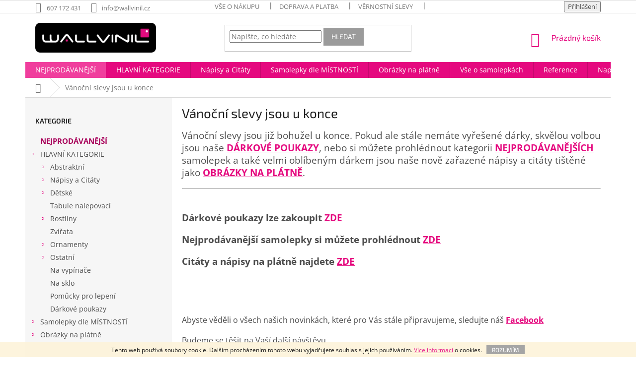

--- FILE ---
content_type: text/html; charset=utf-8
request_url: https://www.wallvinil.cz/vanocnislevy_konec/
body_size: 20435
content:
<!doctype html><html lang="cs" dir="ltr" class="header-background-light external-fonts-loaded"><head><meta charset="utf-8" /><meta name="viewport" content="width=device-width,initial-scale=1" /><title>Vánoční slevy jsou u konce - Wallvinil.cz</title><link rel="preconnect" href="https://cdn.myshoptet.com" /><link rel="dns-prefetch" href="https://cdn.myshoptet.com" /><link rel="preload" href="https://cdn.myshoptet.com/prj/dist/master/cms/libs/jquery/jquery-1.11.3.min.js" as="script" /><link href="https://cdn.myshoptet.com/prj/dist/master/cms/templates/frontend_templates/shared/css/font-face/open-sans.css" rel="stylesheet"><link href="https://cdn.myshoptet.com/prj/dist/master/cms/templates/frontend_templates/shared/css/font-face/exo-2.css" rel="stylesheet"><link href="https://cdn.myshoptet.com/prj/dist/master/shop/dist/font-shoptet-11.css.62c94c7785ff2cea73b2.css" rel="stylesheet"><script>
dataLayer = [];
dataLayer.push({'shoptet' : {
    "pageId": 1153,
    "pageType": "article",
    "currency": "CZK",
    "currencyInfo": {
        "decimalSeparator": ",",
        "exchangeRate": 1,
        "priceDecimalPlaces": 2,
        "symbol": "K\u010d",
        "symbolLeft": 0,
        "thousandSeparator": " "
    },
    "language": "cs",
    "projectId": 162451,
    "cartInfo": {
        "id": null,
        "freeShipping": false,
        "freeShippingFrom": 1000,
        "leftToFreeGift": {
            "formattedPrice": "0 K\u010d",
            "priceLeft": 0
        },
        "freeGift": false,
        "leftToFreeShipping": {
            "priceLeft": 1000,
            "dependOnRegion": 0,
            "formattedPrice": "1 000 K\u010d"
        },
        "discountCoupon": [],
        "getNoBillingShippingPrice": {
            "withoutVat": 0,
            "vat": 0,
            "withVat": 0
        },
        "cartItems": [],
        "taxMode": "ORDINARY"
    },
    "cart": [],
    "customer": {
        "priceRatio": 1,
        "priceListId": 1,
        "groupId": null,
        "registered": false,
        "mainAccount": false
    }
}});
</script>
<meta property="og:type" content="website"><meta property="og:site_name" content="wallvinil.cz"><meta property="og:url" content="https://www.wallvinil.cz/vanocnislevy_konec/"><meta property="og:title" content="Vánoční slevy jsou u konce - Wallvinil.cz"><meta name="author" content="Wallvinil.cz"><meta name="web_author" content="Shoptet.cz"><meta name="dcterms.rightsHolder" content="www.wallvinil.cz"><meta name="robots" content="index,follow"><meta property="og:image" content="https://cdn.myshoptet.com/usr/www.wallvinil.cz/user/logos/wallvinil_logo_2-1.png?t=1769559211"><meta property="og:description" content="Vánoční slevy jsou u konce, Wallvinil.cz"><meta name="description" content="Vánoční slevy jsou u konce, Wallvinil.cz"><meta name="google-site-verification" content="f6lAzFjNDT3HR0YG4yNjjsY174l7Oz0zwuKB5WUfJrc"><style>:root {--color-primary: #E5097F;--color-primary-h: 328;--color-primary-s: 92%;--color-primary-l: 47%;--color-primary-hover: #D41077;--color-primary-hover-h: 328;--color-primary-hover-s: 86%;--color-primary-hover-l: 45%;--color-secondary: #D41077;--color-secondary-h: 328;--color-secondary-s: 86%;--color-secondary-l: 45%;--color-secondary-hover: #009901;--color-secondary-hover-h: 120;--color-secondary-hover-s: 100%;--color-secondary-hover-l: 30%;--color-tertiary: #9b9b9b;--color-tertiary-h: 0;--color-tertiary-s: 0%;--color-tertiary-l: 61%;--color-tertiary-hover: #9b9b9b;--color-tertiary-hover-h: 0;--color-tertiary-hover-s: 0%;--color-tertiary-hover-l: 61%;--color-header-background: #ffffff;--template-font: "Open Sans";--template-headings-font: "Exo 2";--header-background-url: none;--cookies-notice-background: #1A1937;--cookies-notice-color: #F8FAFB;--cookies-notice-button-hover: #f5f5f5;--cookies-notice-link-hover: #27263f;--templates-update-management-preview-mode-content: "Náhled aktualizací šablony je aktivní pro váš prohlížeč."}</style>
    
    <link href="https://cdn.myshoptet.com/prj/dist/master/shop/dist/main-11.less.5a24dcbbdabfd189c152.css" rel="stylesheet" />
        
    <script>var shoptet = shoptet || {};</script>
    <script src="https://cdn.myshoptet.com/prj/dist/master/shop/dist/main-3g-header.js.05f199e7fd2450312de2.js"></script>
<!-- User include --><!-- api 427(81) html code header -->
<link rel="stylesheet" href="https://cdn.myshoptet.com/usr/api2.dklab.cz/user/documents/_doplnky/instagram/162451/8/162451_8.css" type="text/css" /><style>
        :root {
            --dklab-instagram-header-color: #000000;  
            --dklab-instagram-header-background: #DDDDDD;  
            --dklab-instagram-font-weight: 400;
            --dklab-instagram-font-size: 120%;
            --dklab-instagram-logoUrl: url(https://cdn.myshoptet.com/usr/api2.dklab.cz/user/documents/_doplnky/instagram/img/logo-cerna.png); 
            --dklab-instagram-logo-size-width: 25px;
            --dklab-instagram-logo-size-height: 25px;                        
            --dklab-instagram-hover-content: 0;                        
            --dklab-instagram-padding: 0px;                        
            --dklab-instagram-border-color: #888888;
            
        }
        </style>
<!-- api 608(256) html code header -->
<link rel="stylesheet" href="https://cdn.myshoptet.com/usr/api2.dklab.cz/user/documents/_doplnky/bannery/162451/3454/162451_3454.css" type="text/css" /><style>
        :root {
            --dklab-bannery-b-hp-padding: 0px;
            --dklab-bannery-b-hp-box-padding: 0px;
            --dklab-bannery-b-hp-big-screen: 33.333%;
            --dklab-bannery-b-hp-medium-screen: 33.333%;
            --dklab-bannery-b-hp-small-screen: 33.333%;
            --dklab-bannery-b-hp-tablet-screen: 33.333%;
            --dklab-bannery-b-hp-mobile-screen: 100%;

            --dklab-bannery-i-hp-icon-color: #000000;
            --dklab-bannery-i-hp-color: #000000;
            --dklab-bannery-i-hp-background: #FFFFFF;            
            
            --dklab-bannery-i-d-icon-color: #000000;
            --dklab-bannery-i-d-color: #000000;
            --dklab-bannery-i-d-background: #FFFFFF;


            --dklab-bannery-i-hp-w-big-screen: 4;
            --dklab-bannery-i-hp-w-medium-screen: 4;
            --dklab-bannery-i-hp-w-small-screen: 4;
            --dklab-bannery-i-hp-w-tablet-screen: 4;
            --dklab-bannery-i-hp-w-mobile-screen: 2;
            
            --dklab-bannery-i-d-w-big-screen: 4;
            --dklab-bannery-i-d-w-medium-screen: 4;
            --dklab-bannery-i-d-w-small-screen: 4;
            --dklab-bannery-i-d-w-tablet-screen: 4;
            --dklab-bannery-i-d-w-mobile-screen: 2;

        }</style>
<!-- service 427(81) html code header -->
<link rel="stylesheet" href="https://cdn.myshoptet.com/usr/api2.dklab.cz/user/documents/_doplnky/instagram/font/instagramplus.css" type="text/css" />

<!-- service 608(256) html code header -->
<link rel="stylesheet" href="https://cdn.myshoptet.com/usr/api.dklab.cz/user/documents/fontawesome/css/all.css?v=1.02" type="text/css" />
<!-- service 417(71) html code header -->
<style>
@media screen and (max-width: 767px) {
body.sticky-mobile:not(.paxio-merkur):not(.venus) .dropdown {display: none !important;}
body.sticky-mobile:not(.paxio-merkur):not(.venus) .languagesMenu{right: 98px; position: absolute;}
body.sticky-mobile:not(.paxio-merkur):not(.venus) .languagesMenu .caret{display: none !important;}
body.sticky-mobile:not(.paxio-merkur):not(.venus) .languagesMenu.open .languagesMenu__content {display: block;right: 0;left: auto;}
.template-12 #header .site-name {max-width: 40% !important;}
}
@media screen and (-ms-high-contrast: active), (-ms-high-contrast: none) {
.template-12 #header {position: fixed; width: 100%;}
.template-12 #content-wrapper.content-wrapper{padding-top: 80px;}
}
.sticky-mobile #header-image{display: none;}
@media screen and (max-width: 640px) {
.template-04.sticky-mobile #header-cart{position: fixed;top: 3px;right: 92px;}
.template-04.sticky-mobile #header-cart::before {font-size: 32px;}
.template-04.sticky-mobile #header-cart strong{display: none;}
}
@media screen and (min-width: 641px) {
.dklabGarnet #main-wrapper {overflow: visible !important;}
}
.dklabGarnet.sticky-mobile #logo img {top: 0 !important;}
@media screen and (min-width: 768px){
.top-navigation-bar .site-name {display: none;}
}
/*NOVÁ VERZE MOBILNÍ HLAVIČKY*/
@media screen and (max-width: 767px){
.scrolled-down body:not(.ordering-process):not(.search-window-visible) .top-navigation-bar {transform: none !important;}
.scrolled-down body:not(.ordering-process):not(.search-window-visible) #header .site-name {transform: none !important;}
.scrolled-down body:not(.ordering-process):not(.search-window-visible) #header .cart-count {transform: none !important;}
.scrolled-down #header {transform: none !important;}

body.template-11.mobile-header-version-1:not(.paxio-merkur):not(.venus) .top-navigation-bar .site-name{display: none !important;}
body.template-11.mobile-header-version-1:not(.paxio-merkur):not(.venus) #header .cart-count {top: -39px !important;position: absolute !important;}
.template-11.sticky-mobile.mobile-header-version-1 .responsive-tools > a[data-target="search"] {visibility: visible;}
.template-12.mobile-header-version-1 #header{position: fixed !important;}
.template-09.mobile-header-version-1.sticky-mobile .top-nav .subnav-left {visibility: visible;}
}

/*Disco*/
@media screen and (min-width: 768px){
.template-13:not(.jupiter) #header, .template-14 #header{position: sticky;top: 0;z-index: 8;}
.template-14.search-window-visible #header{z-index: 9999;}
body.navigation-hovered::before {z-index: 7;}
/*
.template-13 .top-navigation-bar{z-index: 10000;}
.template-13 .popup-widget {z-index: 10001;}
*/
.scrolled .template-13 #header, .scrolled .template-14 #header{box-shadow: 0 2px 10px rgba(0,0,0,0.1);}
.search-focused::before{z-index: 8;}
.top-navigation-bar{z-index: 9;position: relative;}
.paxio-merkur.top-navigation-menu-visible #header .search-form .form-control {z-index: 1;}
.paxio-merkur.top-navigation-menu-visible .search-form::before {z-index: 1;}
.scrolled .popup-widget.cart-widget {position: fixed;top: 68px !important;}

/* MERKUR */
.paxio-merkur.sticky-mobile.template-11 #oblibeneBtn{line-height: 70px !important;}
}


/* VENUS */
@media screen and (min-width: 768px){
.venus.sticky-mobile:not(.ordering-process) #header {position: fixed !important;width: 100%;transform: none !important;translate: none !important;box-shadow: 0 2px 10px rgba(0,0,0,0.1);visibility: visible !important;opacity: 1 !important;}
.venus.sticky-mobile:not(.ordering-process) .overall-wrapper{padding-top: 160px;}
.venus.sticky-mobile.type-index:not(.ordering-process) .overall-wrapper{padding-top: 85px;}
.venus.sticky-mobile:not(.ordering-process) #content-wrapper.content-wrapper {padding-top: 0 !important;}
}
@media screen and (max-width: 767px){
.template-14 .top-navigation-bar > .site-name{display: none !important;}
.template-14 #header .header-top .header-top-wrapper .site-name{margin: 0;}
}
/* JUPITER */
@media screen and (max-width: 767px){
.scrolled-down body.jupiter:not(.ordering-process):not(.search-window-visible) #header .site-name {-webkit-transform: translateX(-50%) !important;transform: translateX(-50%) !important;}
}
@media screen and (min-width: 768px){
.jupiter.sticky-header #header::after{display: none;}
.jupiter.sticky-header #header{position: fixed; top: 0; width: 100%;z-index: 99;}
.jupiter.sticky-header.ordering-process #header{position: relative;}
.jupiter.sticky-header .overall-wrapper{padding-top: 182px;}
.jupiter.sticky-header.ordering-process .overall-wrapper{padding-top: 0;}
.jupiter.sticky-header #header .header-top {height: 80px;}
}
</style>
<!-- service 421(75) html code header -->
<style>
body:not(.template-07):not(.template-09):not(.template-10):not(.template-11):not(.template-12):not(.template-13):not(.template-14) #return-to-top i::before {content: 'a';}
#return-to-top i:before {content: '\e911';}
#return-to-top {
z-index: 99999999;
    position: fixed;
    bottom: 45px;
    right: 20px;
background: rgba(0, 0, 0, 0.7);
    width: 50px;
    height: 50px;
    display: block;
    text-decoration: none;
    -webkit-border-radius: 35px;
    -moz-border-radius: 35px;
    border-radius: 35px;
    display: none;
    -webkit-transition: all 0.3s linear;
    -moz-transition: all 0.3s ease;
    -ms-transition: all 0.3s ease;
    -o-transition: all 0.3s ease;
    transition: all 0.3s ease;
}
#return-to-top i {color: #fff;margin: -10px 0 0 -10px;position: relative;left: 50%;top: 50%;font-size: 19px;-webkit-transition: all 0.3s ease;-moz-transition: all 0.3s ease;-ms-transition: all 0.3s ease;-o-transition: all 0.3s ease;transition: all 0.3s ease;height: 20px;width: 20px;text-align: center;display: block;font-style: normal;}
#return-to-top:hover {
    background: rgba(0, 0, 0, 0.9);
}
#return-to-top:hover i {
    color: #fff;
}
.icon-chevron-up::before {
font-weight: bold;
}
.ordering-process #return-to-top{display: none !important;}
</style>
<!-- project html code header -->
<style>
#header {
    border-bottom-color: #dadada;
    background-color: rgba(255, 255, 255, 0);
}
.homepage-box.welcome-wrapper {
margin-top: 0px;
margin-bottom: 0px;
padding-top: 0px;
padding-bottom: 0px;
}

</style>

<style>
.p-image-wrapper .flags-extra .flag.flag-discount {
width: 90px;
height: 90px;
border-radius: 50%;
font-size: 20px;
}
.flag.flag-discount {
width: 70px;
height: 70px;
background-color: #E31E24;
border-radius: 50%;
}
</style>

<style>Standardní background color je #D41077;</style>




<style>
.availability-value {
    margin-bottom: 19px;
    font-weight: bold;
    font-size: 25px;
    color: #D41077;
}
</style>

<style>
.content-inner { max-width: 100%; }
</style>


<style type="text/css"> .btn.btn-conversion, a.btn.btn-conversion, .btn.btn-cart, a.btn.btn-cart {font-size: 14px; border-radius: 7px;} </style>
<style type="text/css"> .btn.btn-primary, a.btn.btn-primary {font-size:14px; border-radius:7px;}</style>

<style>
.navigation-in > ul > li:nth-child(1) { background-color: #F03E9D; }
.navigation-in > ul > li:nth-child() { background-color: #F03E9D; }
.navigation-in > ul > li:nth-child() { background-color: #BD0F0F; font-weight: bold; }
</style>

<style>
#cat-1123 a { font-weight: bold; font-size: 15px; background-color: #BD0F0F; color: #FFFFFF;}
#cat-957 a { font-weight: bold; font-size: 15px; color: #A8005A;}
#cat-1050 a { font-weight: bold; font-size: 15px; color: #A8005A;}
#cat-1053 a { font-weight: bold; font-size: 15px; color:#A8005A;; padding-bottom: 15px}
</style>

<style>
.site-msg.information {background: #C90000 !important; color: #ffffff; font-size: 13px !important;}
</style>
<!-- /User include --><link rel="shortcut icon" href="/favicon.ico" type="image/x-icon" /><link rel="canonical" href="https://www.wallvinil.cz/vanocnislevy_konec/" />    <script>
        var _hwq = _hwq || [];
        _hwq.push(['setKey', 'BD3E771526CB2F5C998E3E13EC35366B']);
        _hwq.push(['setTopPos', '116']);
        _hwq.push(['showWidget', '21']);
        (function() {
            var ho = document.createElement('script');
            ho.src = 'https://cz.im9.cz/direct/i/gjs.php?n=wdgt&sak=BD3E771526CB2F5C998E3E13EC35366B';
            var s = document.getElementsByTagName('script')[0]; s.parentNode.insertBefore(ho, s);
        })();
    </script>
    <!-- Global site tag (gtag.js) - Google Analytics -->
    <script async src="https://www.googletagmanager.com/gtag/js?id=UA-30665106-1"></script>
    <script>
        
        window.dataLayer = window.dataLayer || [];
        function gtag(){dataLayer.push(arguments);}
        

        
        gtag('js', new Date());

                gtag('config', 'UA-30665106-1', { 'groups': "UA" });
        
        
                gtag('config', 'AW-1005800548');
        
        
        
        
        
        
        
        
        
        
        
        
        
        
        
        
        
        
        document.addEventListener('DOMContentLoaded', function() {
            if (typeof shoptet.tracking !== 'undefined') {
                for (var id in shoptet.tracking.bannersList) {
                    gtag('event', 'view_promotion', {
                        "send_to": "UA",
                        "promotions": [
                            {
                                "id": shoptet.tracking.bannersList[id].id,
                                "name": shoptet.tracking.bannersList[id].name,
                                "position": shoptet.tracking.bannersList[id].position
                            }
                        ]
                    });
                }
            }

            shoptet.consent.onAccept(function(agreements) {
                if (agreements.length !== 0) {
                    console.debug('gtag consent accept');
                    var gtagConsentPayload =  {
                        'ad_storage': agreements.includes(shoptet.config.cookiesConsentOptPersonalisation)
                            ? 'granted' : 'denied',
                        'analytics_storage': agreements.includes(shoptet.config.cookiesConsentOptAnalytics)
                            ? 'granted' : 'denied',
                                                                                                'ad_user_data': agreements.includes(shoptet.config.cookiesConsentOptPersonalisation)
                            ? 'granted' : 'denied',
                        'ad_personalization': agreements.includes(shoptet.config.cookiesConsentOptPersonalisation)
                            ? 'granted' : 'denied',
                        };
                    console.debug('update consent data', gtagConsentPayload);
                    gtag('consent', 'update', gtagConsentPayload);
                    dataLayer.push(
                        { 'event': 'update_consent' }
                    );
                }
            });
        });
    </script>
</head><body class="desktop id-1153 in-vanocnislevy_konec template-11 type-page multiple-columns-body columns-mobile-2 columns-3 ums_forms_redesign--off ums_a11y_category_page--on ums_discussion_rating_forms--off ums_flags_display_unification--on ums_a11y_login--on mobile-header-version-0"><noscript>
    <style>
        #header {
            padding-top: 0;
            position: relative !important;
            top: 0;
        }
        .header-navigation {
            position: relative !important;
        }
        .overall-wrapper {
            margin: 0 !important;
        }
        body:not(.ready) {
            visibility: visible !important;
        }
    </style>
    <div class="no-javascript">
        <div class="no-javascript__title">Musíte změnit nastavení vašeho prohlížeče</div>
        <div class="no-javascript__text">Podívejte se na: <a href="https://www.google.com/support/bin/answer.py?answer=23852">Jak povolit JavaScript ve vašem prohlížeči</a>.</div>
        <div class="no-javascript__text">Pokud používáte software na blokování reklam, může být nutné povolit JavaScript z této stránky.</div>
        <div class="no-javascript__text">Děkujeme.</div>
    </div>
</noscript>

        <div id="fb-root"></div>
        <script>
            window.fbAsyncInit = function() {
                FB.init({
                    autoLogAppEvents : true,
                    xfbml            : true,
                    version          : 'v24.0'
                });
            };
        </script>
        <script async defer crossorigin="anonymous" src="https://connect.facebook.net/cs_CZ/sdk.js#xfbml=1&version=v24.0"></script>    <div class="cookie-ag-wrap">
        <div class="site-msg cookies" data-testid="cookiePopup" data-nosnippet>
            <form action="">
                Tento web používá soubory cookie. Dalším procházením tohoto webu vyjadřujete souhlas s jejich používáním. <a href="https://www.wallvinil.cz/soubory-cookies/" target="_blank" rel="noopener noreferrer">Více informací</a><span> o cookies.</span>
                <button type="submit" class="btn btn-xs btn-default CookiesOK" data-cookie-notice-ttl="14" data-testid="buttonCookieSubmit">Rozumím</button>
            </form>
        </div>
            </div>
<a href="#content" class="skip-link sr-only">Přejít na obsah</a><div class="overall-wrapper"><div class="user-action"><div class="container">
    <div class="user-action-in">
                    <div id="login" class="user-action-login popup-widget login-widget" role="dialog" aria-labelledby="loginHeading">
        <div class="popup-widget-inner">
                            <h2 id="loginHeading">Přihlášení k vašemu účtu</h2><div id="customerLogin"><form action="/action/Customer/Login/" method="post" id="formLoginIncluded" class="csrf-enabled formLogin" data-testid="formLogin"><input type="hidden" name="referer" value="" /><div class="form-group"><div class="input-wrapper email js-validated-element-wrapper no-label"><input type="email" name="email" class="form-control" autofocus placeholder="E-mailová adresa (např. jan@novak.cz)" data-testid="inputEmail" autocomplete="email" required /></div></div><div class="form-group"><div class="input-wrapper password js-validated-element-wrapper no-label"><input type="password" name="password" class="form-control" placeholder="Heslo" data-testid="inputPassword" autocomplete="current-password" required /><span class="no-display">Nemůžete vyplnit toto pole</span><input type="text" name="surname" value="" class="no-display" /></div></div><div class="form-group"><div class="login-wrapper"><button type="submit" class="btn btn-secondary btn-text btn-login" data-testid="buttonSubmit">Přihlásit se</button><div class="password-helper"><a href="/registrace/" data-testid="signup" rel="nofollow">Nová registrace</a><a href="/klient/zapomenute-heslo/" rel="nofollow">Zapomenuté heslo</a></div></div></div></form>
</div>                    </div>
    </div>

                            <div id="cart-widget" class="user-action-cart popup-widget cart-widget loader-wrapper" data-testid="popupCartWidget" role="dialog" aria-hidden="true">
    <div class="popup-widget-inner cart-widget-inner place-cart-here">
        <div class="loader-overlay">
            <div class="loader"></div>
        </div>
    </div>

    <div class="cart-widget-button">
        <a href="/kosik/" class="btn btn-conversion" id="continue-order-button" rel="nofollow" data-testid="buttonNextStep">Pokračovat do košíku</a>
    </div>
</div>
            </div>
</div>
</div><div class="top-navigation-bar" data-testid="topNavigationBar">

    <div class="container">

        <div class="top-navigation-contacts">
            <strong>Zákaznická podpora:</strong><a href="tel:607172431" class="project-phone" aria-label="Zavolat na 607172431" data-testid="contactboxPhone"><span>607 172 431</span></a><a href="mailto:info@wallvinil.cz" class="project-email" data-testid="contactboxEmail"><span>info@wallvinil.cz</span></a>        </div>

                            <div class="top-navigation-menu">
                <div class="top-navigation-menu-trigger"></div>
                <ul class="top-navigation-bar-menu">
                                            <li class="top-navigation-menu-item-27">
                            <a href="/vse-o-nakupu/">Vše o nákupu</a>
                        </li>
                                            <li class="top-navigation-menu-item-1086">
                            <a href="/doprava-a-platba/">Doprava a Platba</a>
                        </li>
                                            <li class="top-navigation-menu-item-1120">
                            <a href="/vernostni-slevy/">Věrnostní slevy</a>
                        </li>
                                            <li class="top-navigation-menu-item-39">
                            <a href="/obchodni-podminky/">Obchodní podmínky</a>
                        </li>
                                            <li class="top-navigation-menu-item-1107">
                            <a href="/velkoobchodni-spoluprace/">Velkoobchodní spolupráce</a>
                        </li>
                                            <li class="top-navigation-menu-item--51">
                            <a href="/hodnoceni-obchodu/">Hodnocení obchodu</a>
                        </li>
                                            <li class="top-navigation-menu-item-1116">
                            <a href="/o-nas/">O nás</a>
                        </li>
                                            <li class="top-navigation-menu-item-29">
                            <a href="/kontakty/">Kontakty</a>
                        </li>
                                            <li class="top-navigation-menu-item--6">
                            <a href="/napiste-nam/">Napište nám</a>
                        </li>
                                    </ul>
                <ul class="top-navigation-bar-menu-helper"></ul>
            </div>
        
        <div class="top-navigation-tools">
            <div class="responsive-tools">
                <a href="#" class="toggle-window" data-target="search" aria-label="Hledat" data-testid="linkSearchIcon"></a>
                                                            <a href="#" class="toggle-window" data-target="login"></a>
                                                    <a href="#" class="toggle-window" data-target="navigation" aria-label="Menu" data-testid="hamburgerMenu"></a>
            </div>
                        <button class="top-nav-button top-nav-button-login toggle-window" type="button" data-target="login" aria-haspopup="dialog" aria-controls="login" aria-expanded="false" data-testid="signin"><span>Přihlášení</span></button>        </div>

    </div>

</div>
<header id="header"><div class="container navigation-wrapper">
    <div class="header-top">
        <div class="site-name-wrapper">
            <div class="site-name"><a href="/" data-testid="linkWebsiteLogo"><img src="https://cdn.myshoptet.com/usr/www.wallvinil.cz/user/logos/wallvinil_logo_2-1.png" alt="Wallvinil.cz" fetchpriority="low" /></a></div>        </div>
        <div class="search" itemscope itemtype="https://schema.org/WebSite">
            <meta itemprop="headline" content="Vánoční slevy jsou u konce"/><meta itemprop="url" content="https://www.wallvinil.cz"/><meta itemprop="text" content="Vánoční slevy jsou u konce, Wallvinil.cz"/>            <form action="/action/ProductSearch/prepareString/" method="post"
    id="formSearchForm" class="search-form compact-form js-search-main"
    itemprop="potentialAction" itemscope itemtype="https://schema.org/SearchAction" data-testid="searchForm">
    <fieldset>
        <meta itemprop="target"
            content="https://www.wallvinil.cz/vyhledavani/?string={string}"/>
        <input type="hidden" name="language" value="cs"/>
        
            
<input
    type="search"
    name="string"
        class="query-input form-control search-input js-search-input"
    placeholder="Napište, co hledáte"
    autocomplete="off"
    required
    itemprop="query-input"
    aria-label="Vyhledávání"
    data-testid="searchInput"
>
            <button type="submit" class="btn btn-default" data-testid="searchBtn">Hledat</button>
        
    </fieldset>
</form>
        </div>
        <div class="navigation-buttons">
                
    <a href="/kosik/" class="btn btn-icon toggle-window cart-count" data-target="cart" data-hover="true" data-redirect="true" data-testid="headerCart" rel="nofollow" aria-haspopup="dialog" aria-expanded="false" aria-controls="cart-widget">
        
                <span class="sr-only">Nákupní košík</span>
        
            <span class="cart-price visible-lg-inline-block" data-testid="headerCartPrice">
                                    Prázdný košík                            </span>
        
    
            </a>
        </div>
    </div>
    <nav id="navigation" aria-label="Hlavní menu" data-collapsible="true"><div class="navigation-in menu"><ul class="menu-level-1" role="menubar" data-testid="headerMenuItems"><li class="menu-item-957" role="none"><a href="/nejprodavanejsi/" data-testid="headerMenuItem" role="menuitem" aria-expanded="false"><b>NEJPRODÁVANĚJŠÍ</b></a></li>
<li class="menu-item-1080 ext" role="none"><a href="/samolepky-na-zed/" data-testid="headerMenuItem" role="menuitem" aria-haspopup="true" aria-expanded="false"><b>HLAVNÍ KATEGORIE</b><span class="submenu-arrow"></span></a><ul class="menu-level-2" aria-label="HLAVNÍ KATEGORIE" tabindex="-1" role="menu"><li class="menu-item-960 has-third-level" role="none"><a href="/abstraktni/" class="menu-image" data-testid="headerMenuItem" tabindex="-1" aria-hidden="true"><img src="data:image/svg+xml,%3Csvg%20width%3D%22140%22%20height%3D%22100%22%20xmlns%3D%22http%3A%2F%2Fwww.w3.org%2F2000%2Fsvg%22%3E%3C%2Fsvg%3E" alt="" aria-hidden="true" width="140" height="100"  data-src="https://cdn.myshoptet.com/usr/www.wallvinil.cz/user/categories/thumb/pict_kategorie_abstraktn___samolepky_2.png" fetchpriority="low" /></a><div><a href="/abstraktni/" data-testid="headerMenuItem" role="menuitem"><span>Abstraktní</span></a>
                                                    <ul class="menu-level-3" role="menu">
                                                                    <li class="menu-item-1047" role="none">
                                        <a href="/pruhy-a-xxl-sady/" data-testid="headerMenuItem" role="menuitem">
                                            Pruhy a XXL sady</a>,                                    </li>
                                                                    <li class="menu-item-1110" role="none">
                                        <a href="/abstraktni-vzory/" data-testid="headerMenuItem" role="menuitem">
                                            Abstraktní vzory</a>                                    </li>
                                                            </ul>
                        </div></li><li class="menu-item-1035 has-third-level" role="none"><a href="/napisy/" class="menu-image" data-testid="headerMenuItem" tabindex="-1" aria-hidden="true"><img src="data:image/svg+xml,%3Csvg%20width%3D%22140%22%20height%3D%22100%22%20xmlns%3D%22http%3A%2F%2Fwww.w3.org%2F2000%2Fsvg%22%3E%3C%2Fsvg%3E" alt="" aria-hidden="true" width="140" height="100"  data-src="https://cdn.myshoptet.com/usr/www.wallvinil.cz/user/categories/thumb/n__pisy.png" fetchpriority="low" /></a><div><a href="/napisy/" data-testid="headerMenuItem" role="menuitem"><span>Nápisy a Citáty</span></a>
                                                    <ul class="menu-level-3" role="menu">
                                                                    <li class="menu-item-1038" role="none">
                                        <a href="/napisy-2/" data-testid="headerMenuItem" role="menuitem">
                                            Nápisy a Citáty</a>,                                    </li>
                                                                    <li class="menu-item-1065" role="none">
                                        <a href="/motivy-s-fotoramecky/" data-testid="headerMenuItem" role="menuitem">
                                            Motivy s fotorámečky</a>                                    </li>
                                                            </ul>
                        </div></li><li class="menu-item-981 has-third-level" role="none"><a href="/detske/" class="menu-image" data-testid="headerMenuItem" tabindex="-1" aria-hidden="true"><img src="data:image/svg+xml,%3Csvg%20width%3D%22140%22%20height%3D%22100%22%20xmlns%3D%22http%3A%2F%2Fwww.w3.org%2F2000%2Fsvg%22%3E%3C%2Fsvg%3E" alt="" aria-hidden="true" width="140" height="100"  data-src="https://cdn.myshoptet.com/usr/www.wallvinil.cz/user/categories/thumb/d__tsk__.png" fetchpriority="low" /></a><div><a href="/detske/" data-testid="headerMenuItem" role="menuitem"><span>Dětské</span></a>
                                                    <ul class="menu-level-3" role="menu">
                                                                    <li class="menu-item-996" role="none">
                                        <a href="/holky/" data-testid="headerMenuItem" role="menuitem">
                                            Holky</a>,                                    </li>
                                                                    <li class="menu-item-999" role="none">
                                        <a href="/kluci/" data-testid="headerMenuItem" role="menuitem">
                                            Kluci</a>,                                    </li>
                                                                    <li class="menu-item-1062" role="none">
                                        <a href="/svitici-samolepky/" data-testid="headerMenuItem" role="menuitem">
                                            Svítící samolepky</a>                                    </li>
                                                            </ul>
                        </div></li><li class="menu-item-1056" role="none"><a href="/tabule-nalepovaci/" class="menu-image" data-testid="headerMenuItem" tabindex="-1" aria-hidden="true"><img src="data:image/svg+xml,%3Csvg%20width%3D%22140%22%20height%3D%22100%22%20xmlns%3D%22http%3A%2F%2Fwww.w3.org%2F2000%2Fsvg%22%3E%3C%2Fsvg%3E" alt="" aria-hidden="true" width="140" height="100"  data-src="https://cdn.myshoptet.com/usr/www.wallvinil.cz/user/categories/thumb/tabulov__.png" fetchpriority="low" /></a><div><a href="/tabule-nalepovaci/" data-testid="headerMenuItem" role="menuitem"><span>Tabule nalepovací</span></a>
                        </div></li><li class="menu-item-984 has-third-level" role="none"><a href="/rostliny/" class="menu-image" data-testid="headerMenuItem" tabindex="-1" aria-hidden="true"><img src="data:image/svg+xml,%3Csvg%20width%3D%22140%22%20height%3D%22100%22%20xmlns%3D%22http%3A%2F%2Fwww.w3.org%2F2000%2Fsvg%22%3E%3C%2Fsvg%3E" alt="" aria-hidden="true" width="140" height="100"  data-src="https://cdn.myshoptet.com/usr/www.wallvinil.cz/user/categories/thumb/rostliny.png" fetchpriority="low" /></a><div><a href="/rostliny/" data-testid="headerMenuItem" role="menuitem"><span>Rostliny</span></a>
                                                    <ul class="menu-level-3" role="menu">
                                                                    <li class="menu-item-987" role="none">
                                        <a href="/kvetiny/" data-testid="headerMenuItem" role="menuitem">
                                            Květiny</a>,                                    </li>
                                                                    <li class="menu-item-1008" role="none">
                                        <a href="/stromy/" data-testid="headerMenuItem" role="menuitem">
                                            Stromy</a>                                    </li>
                                                            </ul>
                        </div></li><li class="menu-item-990" role="none"><a href="/zvirata/" class="menu-image" data-testid="headerMenuItem" tabindex="-1" aria-hidden="true"><img src="data:image/svg+xml,%3Csvg%20width%3D%22140%22%20height%3D%22100%22%20xmlns%3D%22http%3A%2F%2Fwww.w3.org%2F2000%2Fsvg%22%3E%3C%2Fsvg%3E" alt="" aria-hidden="true" width="140" height="100"  data-src="https://cdn.myshoptet.com/usr/www.wallvinil.cz/user/categories/thumb/zv____ata.png" fetchpriority="low" /></a><div><a href="/zvirata/" data-testid="headerMenuItem" role="menuitem"><span>Zvířata</span></a>
                        </div></li><li class="menu-item-975 has-third-level" role="none"><a href="/ornamenty/" class="menu-image" data-testid="headerMenuItem" tabindex="-1" aria-hidden="true"><img src="data:image/svg+xml,%3Csvg%20width%3D%22140%22%20height%3D%22100%22%20xmlns%3D%22http%3A%2F%2Fwww.w3.org%2F2000%2Fsvg%22%3E%3C%2Fsvg%3E" alt="" aria-hidden="true" width="140" height="100"  data-src="https://cdn.myshoptet.com/usr/www.wallvinil.cz/user/categories/thumb/ornamenty.png" fetchpriority="low" /></a><div><a href="/ornamenty/" data-testid="headerMenuItem" role="menuitem"><span>Ornamenty</span></a>
                                                    <ul class="menu-level-3" role="menu">
                                                                    <li class="menu-item-978" role="none">
                                        <a href="/ornamenty-2/" data-testid="headerMenuItem" role="menuitem">
                                            Ornamenty</a>,                                    </li>
                                                                    <li class="menu-item-1026" role="none">
                                        <a href="/cinske-znaky/" data-testid="headerMenuItem" role="menuitem">
                                            Čínské znaky</a>                                    </li>
                                                            </ul>
                        </div></li><li class="menu-item-966 has-third-level" role="none"><a href="/ostatni/" class="menu-image" data-testid="headerMenuItem" tabindex="-1" aria-hidden="true"><img src="data:image/svg+xml,%3Csvg%20width%3D%22140%22%20height%3D%22100%22%20xmlns%3D%22http%3A%2F%2Fwww.w3.org%2F2000%2Fsvg%22%3E%3C%2Fsvg%3E" alt="" aria-hidden="true" width="140" height="100"  data-src="https://cdn.myshoptet.com/usr/www.wallvinil.cz/user/categories/thumb/ostatn__.png" fetchpriority="low" /></a><div><a href="/ostatni/" data-testid="headerMenuItem" role="menuitem"><span>Ostatní</span></a>
                                                    <ul class="menu-level-3" role="menu">
                                                                    <li class="menu-item-969" role="none">
                                        <a href="/hudba/" data-testid="headerMenuItem" role="menuitem">
                                            Hudba</a>,                                    </li>
                                                                    <li class="menu-item-1014" role="none">
                                        <a href="/postavy/" data-testid="headerMenuItem" role="menuitem">
                                            Postavy</a>,                                    </li>
                                                                    <li class="menu-item-1020" role="none">
                                        <a href="/vanocni-samolepky/" data-testid="headerMenuItem" role="menuitem">
                                            Vánoční samolepky</a>,                                    </li>
                                                                    <li class="menu-item-1029" role="none">
                                        <a href="/cestovani-a-stavby/" data-testid="headerMenuItem" role="menuitem">
                                            Cestování a stavby</a>                                    </li>
                                                            </ul>
                        </div></li><li class="menu-item-1032" role="none"><a href="/na-vypinace/" class="menu-image" data-testid="headerMenuItem" tabindex="-1" aria-hidden="true"><img src="data:image/svg+xml,%3Csvg%20width%3D%22140%22%20height%3D%22100%22%20xmlns%3D%22http%3A%2F%2Fwww.w3.org%2F2000%2Fsvg%22%3E%3C%2Fsvg%3E" alt="" aria-hidden="true" width="140" height="100"  data-src="https://cdn.myshoptet.com/usr/www.wallvinil.cz/user/categories/thumb/na_vyp__na__e.png" fetchpriority="low" /></a><div><a href="/na-vypinace/" data-testid="headerMenuItem" role="menuitem"><span>Na vypínače</span></a>
                        </div></li><li class="menu-item-1041" role="none"><a href="/na-sklo/" class="menu-image" data-testid="headerMenuItem" tabindex="-1" aria-hidden="true"><img src="data:image/svg+xml,%3Csvg%20width%3D%22140%22%20height%3D%22100%22%20xmlns%3D%22http%3A%2F%2Fwww.w3.org%2F2000%2Fsvg%22%3E%3C%2Fsvg%3E" alt="" aria-hidden="true" width="140" height="100"  data-src="https://cdn.myshoptet.com/usr/www.wallvinil.cz/user/categories/thumb/na_sklo.png" fetchpriority="low" /></a><div><a href="/na-sklo/" data-testid="headerMenuItem" role="menuitem"><span>Na sklo</span></a>
                        </div></li><li class="menu-item-1023" role="none"><a href="/pomucky-pro-lepeni/" class="menu-image" data-testid="headerMenuItem" tabindex="-1" aria-hidden="true"><img src="data:image/svg+xml,%3Csvg%20width%3D%22140%22%20height%3D%22100%22%20xmlns%3D%22http%3A%2F%2Fwww.w3.org%2F2000%2Fsvg%22%3E%3C%2Fsvg%3E" alt="" aria-hidden="true" width="140" height="100"  data-src="https://cdn.myshoptet.com/usr/www.wallvinil.cz/user/categories/thumb/st__rka_3m.jpg" fetchpriority="low" /></a><div><a href="/pomucky-pro-lepeni/" data-testid="headerMenuItem" role="menuitem"><span>Pomůcky pro lepení</span></a>
                        </div></li><li class="menu-item-1011" role="none"><a href="/darkove-poukazy/" class="menu-image" data-testid="headerMenuItem" tabindex="-1" aria-hidden="true"><img src="data:image/svg+xml,%3Csvg%20width%3D%22140%22%20height%3D%22100%22%20xmlns%3D%22http%3A%2F%2Fwww.w3.org%2F2000%2Fsvg%22%3E%3C%2Fsvg%3E" alt="" aria-hidden="true" width="140" height="100"  data-src="https://cdn.myshoptet.com/usr/www.wallvinil.cz/user/categories/thumb/d__rkov___poukazy.png" fetchpriority="low" /></a><div><a href="/darkove-poukazy/" data-testid="headerMenuItem" role="menuitem"><span>Dárkové poukazy</span></a>
                        </div></li></ul></li>
<li class="menu-item-1035 ext" role="none"><a href="/napisy/" data-testid="headerMenuItem" role="menuitem" aria-haspopup="true" aria-expanded="false"><b>Nápisy a Citáty</b><span class="submenu-arrow"></span></a><ul class="menu-level-2" aria-label="Nápisy a Citáty" tabindex="-1" role="menu"><li class="menu-item-1038" role="none"><a href="/napisy-2/" class="menu-image" data-testid="headerMenuItem" tabindex="-1" aria-hidden="true"><img src="data:image/svg+xml,%3Csvg%20width%3D%22140%22%20height%3D%22100%22%20xmlns%3D%22http%3A%2F%2Fwww.w3.org%2F2000%2Fsvg%22%3E%3C%2Fsvg%3E" alt="" aria-hidden="true" width="140" height="100"  data-src="https://cdn.myshoptet.com/usr/www.wallvinil.cz/user/categories/thumb/pict_kategorie_n__pisy_a_cit__ty-1.png" fetchpriority="low" /></a><div><a href="/napisy-2/" data-testid="headerMenuItem" role="menuitem"><span>Nápisy a Citáty</span></a>
                        </div></li><li class="menu-item-1065" role="none"><a href="/motivy-s-fotoramecky/" class="menu-image" data-testid="headerMenuItem" tabindex="-1" aria-hidden="true"><img src="data:image/svg+xml,%3Csvg%20width%3D%22140%22%20height%3D%22100%22%20xmlns%3D%22http%3A%2F%2Fwww.w3.org%2F2000%2Fsvg%22%3E%3C%2Fsvg%3E" alt="" aria-hidden="true" width="140" height="100"  data-src="https://cdn.myshoptet.com/usr/www.wallvinil.cz/user/categories/thumb/fotor__me__ky.png" fetchpriority="low" /></a><div><a href="/motivy-s-fotoramecky/" data-testid="headerMenuItem" role="menuitem"><span>Motivy s fotorámečky</span></a>
                        </div></li></ul></li>
<li class="menu-item-1077 ext" role="none"><a href="/dle-umisteni/" data-testid="headerMenuItem" role="menuitem" aria-haspopup="true" aria-expanded="false"><b>Samolepky dle MÍSTNOSTÍ</b><span class="submenu-arrow"></span></a><ul class="menu-level-2" aria-label="Samolepky dle MÍSTNOSTÍ" tabindex="-1" role="menu"><li class="menu-item-963" role="none"><a href="/loznice--obyvak/" class="menu-image" data-testid="headerMenuItem" tabindex="-1" aria-hidden="true"><img src="data:image/svg+xml,%3Csvg%20width%3D%22140%22%20height%3D%22100%22%20xmlns%3D%22http%3A%2F%2Fwww.w3.org%2F2000%2Fsvg%22%3E%3C%2Fsvg%3E" alt="" aria-hidden="true" width="140" height="100"  data-src="https://cdn.myshoptet.com/usr/www.wallvinil.cz/user/categories/thumb/ob__v__k.png" fetchpriority="low" /></a><div><a href="/loznice--obyvak/" data-testid="headerMenuItem" role="menuitem"><span>Ložnice, obývák</span></a>
                        </div></li><li class="menu-item-1017" role="none"><a href="/kuchyn--jidelna/" class="menu-image" data-testid="headerMenuItem" tabindex="-1" aria-hidden="true"><img src="data:image/svg+xml,%3Csvg%20width%3D%22140%22%20height%3D%22100%22%20xmlns%3D%22http%3A%2F%2Fwww.w3.org%2F2000%2Fsvg%22%3E%3C%2Fsvg%3E" alt="" aria-hidden="true" width="140" height="100"  data-src="https://cdn.myshoptet.com/usr/www.wallvinil.cz/user/categories/thumb/j__delna_2.png" fetchpriority="low" /></a><div><a href="/kuchyn--jidelna/" data-testid="headerMenuItem" role="menuitem"><span>Kuchyň, jídelna</span></a>
                        </div></li><li class="menu-item-993" role="none"><a href="/detsky-pokoj/" class="menu-image" data-testid="headerMenuItem" tabindex="-1" aria-hidden="true"><img src="data:image/svg+xml,%3Csvg%20width%3D%22140%22%20height%3D%22100%22%20xmlns%3D%22http%3A%2F%2Fwww.w3.org%2F2000%2Fsvg%22%3E%3C%2Fsvg%3E" alt="" aria-hidden="true" width="140" height="100"  data-src="https://cdn.myshoptet.com/usr/www.wallvinil.cz/user/categories/thumb/d__tsk___pokoj.png" fetchpriority="low" /></a><div><a href="/detsky-pokoj/" data-testid="headerMenuItem" role="menuitem"><span>Dětský pokoj</span></a>
                        </div></li><li class="menu-item-972" role="none"><a href="/pracovna/" class="menu-image" data-testid="headerMenuItem" tabindex="-1" aria-hidden="true"><img src="data:image/svg+xml,%3Csvg%20width%3D%22140%22%20height%3D%22100%22%20xmlns%3D%22http%3A%2F%2Fwww.w3.org%2F2000%2Fsvg%22%3E%3C%2Fsvg%3E" alt="" aria-hidden="true" width="140" height="100"  data-src="https://cdn.myshoptet.com/usr/www.wallvinil.cz/user/categories/thumb/pracovna.png" fetchpriority="low" /></a><div><a href="/pracovna/" data-testid="headerMenuItem" role="menuitem"><span>Pracovna</span></a>
                        </div></li><li class="menu-item-1098" role="none"><a href="/koupelna/" class="menu-image" data-testid="headerMenuItem" tabindex="-1" aria-hidden="true"><img src="data:image/svg+xml,%3Csvg%20width%3D%22140%22%20height%3D%22100%22%20xmlns%3D%22http%3A%2F%2Fwww.w3.org%2F2000%2Fsvg%22%3E%3C%2Fsvg%3E" alt="" aria-hidden="true" width="140" height="100"  data-src="https://cdn.myshoptet.com/usr/www.wallvinil.cz/user/categories/thumb/koupelna.png" fetchpriority="low" /></a><div><a href="/koupelna/" data-testid="headerMenuItem" role="menuitem"><span>Koupelna</span></a>
                        </div></li><li class="menu-item-1002" role="none"><a href="/na-dvere/" class="menu-image" data-testid="headerMenuItem" tabindex="-1" aria-hidden="true"><img src="data:image/svg+xml,%3Csvg%20width%3D%22140%22%20height%3D%22100%22%20xmlns%3D%22http%3A%2F%2Fwww.w3.org%2F2000%2Fsvg%22%3E%3C%2Fsvg%3E" alt="" aria-hidden="true" width="140" height="100"  data-src="https://cdn.myshoptet.com/usr/www.wallvinil.cz/user/categories/thumb/dve__e.png" fetchpriority="low" /></a><div><a href="/na-dvere/" data-testid="headerMenuItem" role="menuitem"><span>Na dveře</span></a>
                        </div></li></ul></li>
<li class="menu-item-1068 ext" role="none"><a href="/obrazky_na_zed/" data-testid="headerMenuItem" role="menuitem" aria-haspopup="true" aria-expanded="false"><b>Obrázky na plátně</b><span class="submenu-arrow"></span></a><ul class="menu-level-2" aria-label="Obrázky na plátně" tabindex="-1" role="menu"><li class="menu-item-1095" role="none"><a href="/obrazy-na-platne/" class="menu-image" data-testid="headerMenuItem" tabindex="-1" aria-hidden="true"><img src="data:image/svg+xml,%3Csvg%20width%3D%22140%22%20height%3D%22100%22%20xmlns%3D%22http%3A%2F%2Fwww.w3.org%2F2000%2Fsvg%22%3E%3C%2Fsvg%3E" alt="" aria-hidden="true" width="140" height="100"  data-src="https://cdn.myshoptet.com/usr/www.wallvinil.cz/user/categories/thumb/platno_kategorie.jpg" fetchpriority="low" /></a><div><a href="/obrazy-na-platne/" data-testid="headerMenuItem" role="menuitem"><span>Obrazy na plátně</span></a>
                        </div></li></ul></li>
<li class="menu-item-708 ext" role="none"><a href="/vse-o-samolepkach/" data-testid="headerMenuItem" role="menuitem" aria-haspopup="true" aria-expanded="false"><b>Vše o samolepkách</b><span class="submenu-arrow"></span></a><ul class="menu-level-2" aria-label="Vše o samolepkách" tabindex="-1" role="menu"><li class="" role="none"><a href="/vse-o-samolepkach/caste-dotazy-zakazniku/" class="menu-image" data-testid="headerMenuItem" tabindex="-1" aria-hidden="true"><img src="data:image/svg+xml,%3Csvg%20width%3D%22140%22%20height%3D%22100%22%20xmlns%3D%22http%3A%2F%2Fwww.w3.org%2F2000%2Fsvg%22%3E%3C%2Fsvg%3E" alt="" aria-hidden="true" width="140" height="100"  data-src="https://cdn.myshoptet.com/usr/www.wallvinil.cz/user/articles/images/faq.png" fetchpriority="low" /></a><div><a href="/vse-o-samolepkach/caste-dotazy-zakazniku/" data-testid="headerMenuItem" role="menuitem"><span>Časté dotazy zákazníků</span></a>
                        </div></li><li class="" role="none"><a href="/vse-o-samolepkach/jak-nalepit-samolepky-videonavod/" class="menu-image" data-testid="headerMenuItem" tabindex="-1" aria-hidden="true"><img src="data:image/svg+xml,%3Csvg%20width%3D%22140%22%20height%3D%22100%22%20xmlns%3D%22http%3A%2F%2Fwww.w3.org%2F2000%2Fsvg%22%3E%3C%2Fsvg%3E" alt="" aria-hidden="true" width="140" height="100"  data-src="https://cdn.myshoptet.com/usr/www.wallvinil.cz/user/articles/images/jak_nalepit.png" fetchpriority="low" /></a><div><a href="/vse-o-samolepkach/jak-nalepit-samolepky-videonavod/" data-testid="headerMenuItem" role="menuitem"><span>Jak nalepit samolepky - Videonávod</span></a>
                        </div></li><li class="" role="none"><a href="/vse-o-samolepkach/druhy-samolepek-na-trhu/" class="menu-image" data-testid="headerMenuItem" tabindex="-1" aria-hidden="true"><img src="data:image/svg+xml,%3Csvg%20width%3D%22140%22%20height%3D%22100%22%20xmlns%3D%22http%3A%2F%2Fwww.w3.org%2F2000%2Fsvg%22%3E%3C%2Fsvg%3E" alt="" aria-hidden="true" width="140" height="100"  data-src="https://cdn.myshoptet.com/usr/www.wallvinil.cz/user/articles/images/druhy_samolepek.png" fetchpriority="low" /></a><div><a href="/vse-o-samolepkach/druhy-samolepek-na-trhu/" data-testid="headerMenuItem" role="menuitem"><span>Druhy a výroba samolepek na trhu</span></a>
                        </div></li></ul></li>
<li class="menu-item-1074 ext" role="none"><a href="/reference/" data-testid="headerMenuItem" role="menuitem" aria-haspopup="true" aria-expanded="false"><b>Reference</b><span class="submenu-arrow"></span></a><ul class="menu-level-2" aria-label="Reference" tabindex="-1" role="menu"><li class="" role="none"><a href="/reference/fotogalerie/" class="menu-image" data-testid="headerMenuItem" tabindex="-1" aria-hidden="true"><img src="data:image/svg+xml,%3Csvg%20width%3D%22140%22%20height%3D%22100%22%20xmlns%3D%22http%3A%2F%2Fwww.w3.org%2F2000%2Fsvg%22%3E%3C%2Fsvg%3E" alt="" aria-hidden="true" width="140" height="100"  data-src="https://cdn.myshoptet.com/usr/www.wallvinil.cz/user/articles/images/reference_foto.png" fetchpriority="low" /></a><div><a href="/reference/fotogalerie/" data-testid="headerMenuItem" role="menuitem"><span>Fotogalerie</span></a>
                        </div></li><li class="" role="none"><a href="/reference/realizace-na-miru/" class="menu-image" data-testid="headerMenuItem" tabindex="-1" aria-hidden="true"><img src="data:image/svg+xml,%3Csvg%20width%3D%22140%22%20height%3D%22100%22%20xmlns%3D%22http%3A%2F%2Fwww.w3.org%2F2000%2Fsvg%22%3E%3C%2Fsvg%3E" alt="" aria-hidden="true" width="140" height="100"  data-src="https://cdn.myshoptet.com/usr/www.wallvinil.cz/user/articles/images/realizace_na_m__ru.png" fetchpriority="low" /></a><div><a href="/reference/realizace-na-miru/" data-testid="headerMenuItem" role="menuitem"><span>Realizace na míru</span></a>
                        </div></li></ul></li>
<li class="menu-item--6" role="none"><a href="/napiste-nam/" data-testid="headerMenuItem" role="menuitem" aria-expanded="false"><b>Napište nám</b></a></li>
</ul></div><span class="navigation-close"></span></nav><div class="menu-helper" data-testid="hamburgerMenu"><span>Více</span></div>
</div></header><!-- / header -->


                    <div class="container breadcrumbs-wrapper">
            <div class="breadcrumbs navigation-home-icon-wrapper" itemscope itemtype="https://schema.org/BreadcrumbList">
                                                                            <span id="navigation-first" data-basetitle="Wallvinil.cz" itemprop="itemListElement" itemscope itemtype="https://schema.org/ListItem">
                <a href="/" itemprop="item" class="navigation-home-icon"><span class="sr-only" itemprop="name">Domů</span></a>
                <span class="navigation-bullet">/</span>
                <meta itemprop="position" content="1" />
            </span>
                                            <span id="navigation-1" itemprop="itemListElement" itemscope itemtype="https://schema.org/ListItem" data-testid="breadcrumbsLastLevel">
                <meta itemprop="item" content="https://www.wallvinil.cz/vanocnislevy_konec/" />
                <meta itemprop="position" content="2" />
                <span itemprop="name" data-title="Vánoční slevy jsou u konce">Vánoční slevy jsou u konce</span>
            </span>
            </div>
        </div>
    
<div id="content-wrapper" class="container content-wrapper">
    
    <div class="content-wrapper-in">
                                                <aside class="sidebar sidebar-left"  data-testid="sidebarMenu">
                                                                                                <div class="sidebar-inner">
                                                                                                        <div class="box box-bg-variant box-categories">    <div class="skip-link__wrapper">
        <span id="categories-start" class="skip-link__target js-skip-link__target sr-only" tabindex="-1">&nbsp;</span>
        <a href="#categories-end" class="skip-link skip-link--start sr-only js-skip-link--start">Přeskočit kategorie</a>
    </div>

<h4>Kategorie</h4>


<div id="categories"><div class="categories cat-01 external" id="cat-957"><div class="topic"><a href="/nejprodavanejsi/">NEJPRODÁVANĚJŠÍ<span class="cat-trigger">&nbsp;</span></a></div></div><div class="categories cat-02 expandable expanded" id="cat-1080"><div class="topic"><a href="/samolepky-na-zed/">HLAVNÍ KATEGORIE<span class="cat-trigger">&nbsp;</span></a></div>

                    <ul class=" expanded">
                                        <li class="
                                 expandable                                 external">
                <a href="/abstraktni/">
                    Abstraktní
                    <span class="cat-trigger">&nbsp;</span>                </a>
                                                            

    
                                                </li>
                                <li class="
                                 expandable                                 external">
                <a href="/napisy/">
                    Nápisy a Citáty
                    <span class="cat-trigger">&nbsp;</span>                </a>
                                                            

    
                                                </li>
                                <li class="
                                 expandable                                 external">
                <a href="/detske/">
                    Dětské
                    <span class="cat-trigger">&nbsp;</span>                </a>
                                                            

    
                                                </li>
                                <li >
                <a href="/tabule-nalepovaci/">
                    Tabule nalepovací
                                    </a>
                                                                </li>
                                <li class="
                                 expandable                                 external">
                <a href="/rostliny/">
                    Rostliny
                    <span class="cat-trigger">&nbsp;</span>                </a>
                                                            

    
                                                </li>
                                <li >
                <a href="/zvirata/">
                    Zvířata
                                    </a>
                                                                </li>
                                <li class="
                                 expandable                                 external">
                <a href="/ornamenty/">
                    Ornamenty
                    <span class="cat-trigger">&nbsp;</span>                </a>
                                                            

    
                                                </li>
                                <li class="
                                 expandable                                 external">
                <a href="/ostatni/">
                    Ostatní
                    <span class="cat-trigger">&nbsp;</span>                </a>
                                                            

    
                                                </li>
                                <li >
                <a href="/na-vypinace/">
                    Na vypínače
                                    </a>
                                                                </li>
                                <li >
                <a href="/na-sklo/">
                    Na sklo
                                    </a>
                                                                </li>
                                <li >
                <a href="/pomucky-pro-lepeni/">
                    Pomůcky pro lepení
                                    </a>
                                                                </li>
                                <li >
                <a href="/darkove-poukazy/">
                    Dárkové poukazy
                                    </a>
                                                                </li>
                </ul>
    </div><div class="categories cat-01 expandable external" id="cat-1077"><div class="topic"><a href="/dle-umisteni/">Samolepky dle MÍSTNOSTÍ<span class="cat-trigger">&nbsp;</span></a></div>

    </div><div class="categories cat-02 expandable external" id="cat-1068"><div class="topic"><a href="/obrazky_na_zed/">Obrázky na plátně<span class="cat-trigger">&nbsp;</span></a></div>

    </div>        </div>

    <div class="skip-link__wrapper">
        <a href="#categories-start" class="skip-link skip-link--end sr-only js-skip-link--end" tabindex="-1" hidden>Přeskočit kategorie</a>
        <span id="categories-end" class="skip-link__target js-skip-link__target sr-only" tabindex="-1">&nbsp;</span>
    </div>
</div>
                                                                                                                                        <div class="banner"><div class="banner-wrapper banner5"><a href="https://www.wallvinil.cz/vse-o-nakupu/" data-ec-promo-id="15" class="extended-empty" ><img data-src="https://cdn.myshoptet.com/usr/www.wallvinil.cz/user/banners/banner_04.png?59f7671f" src="data:image/svg+xml,%3Csvg%20width%3D%22315%22%20height%3D%22313%22%20xmlns%3D%22http%3A%2F%2Fwww.w3.org%2F2000%2Fsvg%22%3E%3C%2Fsvg%3E" fetchpriority="low" alt="Výhody Wallvinil" width="315" height="313" /><span class="extended-banner-texts"></span></a></div></div>
                                                                                <div class="box box-bg-default box-sm box-topProducts">        <div class="top-products-wrapper js-top10" >
        <h4><span>Top 10 produktů</span></h4>
        <ol class="top-products">
                            <li class="display-image">
                                            <a href="/napisy-2/samolepky-na-zed-vitejte-v-nasem-byte/" class="top-products-image">
                            <img src="data:image/svg+xml,%3Csvg%20width%3D%22100%22%20height%3D%22100%22%20xmlns%3D%22http%3A%2F%2Fwww.w3.org%2F2000%2Fsvg%22%3E%3C%2Fsvg%3E" alt="Samolepky na zeď - Český nápis Vítejte v našem bytě" width="100" height="100"  data-src="https://cdn.myshoptet.com/usr/www.wallvinil.cz/user/shop/related/3450_samolepky-na-zed-cesky-napis-vitejte-v-nasem-byte.jpg?598978bc" fetchpriority="low" />
                        </a>
                                        <a href="/napisy-2/samolepky-na-zed-vitejte-v-nasem-byte/" class="top-products-content">
                        <span class="top-products-name">  Samolepky na zeď - Vítejte v našem bytě</span>
                        
                                                        <strong>
                                390 Kč
                                    

                            </strong>
                                                    
                    </a>
                </li>
                            <li class="display-image">
                                            <a href="/pruhy-a-xxl-sady/samolepky-na-zed-ctverce-set-2013/" class="top-products-image">
                            <img src="data:image/svg+xml,%3Csvg%20width%3D%22100%22%20height%3D%22100%22%20xmlns%3D%22http%3A%2F%2Fwww.w3.org%2F2000%2Fsvg%22%3E%3C%2Fsvg%3E" alt="Samolepky na zeď - Čtverce set 2013" width="100" height="100"  data-src="https://cdn.myshoptet.com/usr/www.wallvinil.cz/user/shop/related/3129_samolepky-na-zed-ctverce-set-2013.jpg?598977a4" fetchpriority="low" />
                        </a>
                                        <a href="/pruhy-a-xxl-sady/samolepky-na-zed-ctverce-set-2013/" class="top-products-content">
                        <span class="top-products-name">  Samolepky na zeď - Čtverce set 2013</span>
                        
                                                        <strong>
                                890 Kč
                                    

                            </strong>
                                                    
                    </a>
                </li>
                            <li class="display-image">
                                            <a href="/pomucky-pro-lepeni/sterka-plastova-s-filcem/" class="top-products-image">
                            <img src="data:image/svg+xml,%3Csvg%20width%3D%22100%22%20height%3D%22100%22%20xmlns%3D%22http%3A%2F%2Fwww.w3.org%2F2000%2Fsvg%22%3E%3C%2Fsvg%3E" alt="Stěrka plastová s filcem" width="100" height="100"  data-src="https://cdn.myshoptet.com/usr/www.wallvinil.cz/user/shop/related/3414_sterka-plastova-s-filcem.jpg?59897899" fetchpriority="low" />
                        </a>
                                        <a href="/pomucky-pro-lepeni/sterka-plastova-s-filcem/" class="top-products-content">
                        <span class="top-products-name">  Stěrka plastová s filcem</span>
                        
                                                        <strong>
                                139 Kč
                                    

                            </strong>
                                                    
                    </a>
                </li>
                            <li class="display-image">
                                            <a href="/tabule-nalepovaci/tabule-nalepovaci-metraz/" class="top-products-image">
                            <img src="data:image/svg+xml,%3Csvg%20width%3D%22100%22%20height%3D%22100%22%20xmlns%3D%22http%3A%2F%2Fwww.w3.org%2F2000%2Fsvg%22%3E%3C%2Fsvg%3E" alt="Nalepovací tabule - tabulová fólie černá" width="100" height="100"  data-src="https://cdn.myshoptet.com/usr/www.wallvinil.cz/user/shop/related/3282_nalepovaci-tabule-tabulova-folie-cerna.jpg?59897815" fetchpriority="low" />
                        </a>
                                        <a href="/tabule-nalepovaci/tabule-nalepovaci-metraz/" class="top-products-content">
                        <span class="top-products-name">  Tabule nalepovací - Metráž</span>
                        
                                                        <strong>
                                199 Kč
                                    

                            </strong>
                                                    
                    </a>
                </li>
                            <li class="display-image">
                                            <a href="/abstraktni/samolepky-na-zed-puntiky/" class="top-products-image">
                            <img src="data:image/svg+xml,%3Csvg%20width%3D%22100%22%20height%3D%22100%22%20xmlns%3D%22http%3A%2F%2Fwww.w3.org%2F2000%2Fsvg%22%3E%3C%2Fsvg%3E" alt="Samolepky na zeď - Puntíky" width="100" height="100"  data-src="https://cdn.myshoptet.com/usr/www.wallvinil.cz/user/shop/related/3441_samolepky-na-zed-puntiky.jpg?598978b7" fetchpriority="low" />
                        </a>
                                        <a href="/abstraktni/samolepky-na-zed-puntiky/" class="top-products-content">
                        <span class="top-products-name">  Samolepky na zeď - Puntíky</span>
                        
                                                        <strong>
                                349 Kč
                                    

                            </strong>
                                                    
                    </a>
                </li>
                            <li class="display-image">
                                            <a href="/zvirata/samolepky-na-zed-motyli-raj/" class="top-products-image">
                            <img src="data:image/svg+xml,%3Csvg%20width%3D%22100%22%20height%3D%22100%22%20xmlns%3D%22http%3A%2F%2Fwww.w3.org%2F2000%2Fsvg%22%3E%3C%2Fsvg%3E" alt="Samolepky na zeď - Motýlí ráj" width="100" height="100"  data-src="https://cdn.myshoptet.com/usr/www.wallvinil.cz/user/shop/related/2592_samolepky-na-zed-motyli-raj.jpg?59897578" fetchpriority="low" />
                        </a>
                                        <a href="/zvirata/samolepky-na-zed-motyli-raj/" class="top-products-content">
                        <span class="top-products-name">  Samolepky na zeď - Motýlí ráj</span>
                        
                                                        <strong>
                                299 Kč
                                    

                            </strong>
                                                    
                    </a>
                </li>
                            <li class="display-image">
                                            <a href="/zvirata/samolepky-na-zed-nezbedne-kocky/" class="top-products-image">
                            <img src="data:image/svg+xml,%3Csvg%20width%3D%22100%22%20height%3D%22100%22%20xmlns%3D%22http%3A%2F%2Fwww.w3.org%2F2000%2Fsvg%22%3E%3C%2Fsvg%3E" alt="Samolepky na zeď - Nezbedné kočky" width="100" height="100"  data-src="https://cdn.myshoptet.com/usr/www.wallvinil.cz/user/shop/related/3177_samolepky-na-zed-nezbedne-kocky.jpg?598977c2" fetchpriority="low" />
                        </a>
                                        <a href="/zvirata/samolepky-na-zed-nezbedne-kocky/" class="top-products-content">
                        <span class="top-products-name">  Samolepky na zeď - Nezbedné kočky</span>
                        
                                                        <strong>
                                490 Kč
                                    

                            </strong>
                                                    
                    </a>
                </li>
                            <li class="display-image">
                                            <a href="/cestovani-a-stavby/samolepky-na-zed-mapa-sveta/" class="top-products-image">
                            <img src="data:image/svg+xml,%3Csvg%20width%3D%22100%22%20height%3D%22100%22%20xmlns%3D%22http%3A%2F%2Fwww.w3.org%2F2000%2Fsvg%22%3E%3C%2Fsvg%3E" alt="Samolepky na zeď - Mapa světa" width="100" height="100"  data-src="https://cdn.myshoptet.com/usr/www.wallvinil.cz/user/shop/related/3228_samolepky-na-zed-mapa-sveta.jpg?598977ec" fetchpriority="low" />
                        </a>
                                        <a href="/cestovani-a-stavby/samolepky-na-zed-mapa-sveta/" class="top-products-content">
                        <span class="top-products-name">  Samolepky na zeď - Mapa světa</span>
                        
                                                        <strong>
                                590 Kč
                                    

                            </strong>
                                                    
                    </a>
                </li>
                            <li class="display-image">
                                            <a href="/obrazy-na-platne/obraz-na-platne-krasne-je/" class="top-products-image">
                            <img src="data:image/svg+xml,%3Csvg%20width%3D%22100%22%20height%3D%22100%22%20xmlns%3D%22http%3A%2F%2Fwww.w3.org%2F2000%2Fsvg%22%3E%3C%2Fsvg%3E" alt="Obraz na plátně na zeď - český citát Krásné je" width="100" height="100"  data-src="https://cdn.myshoptet.com/usr/www.wallvinil.cz/user/shop/related/3858-1_obraz-na-platne-na-zed-cesky-citat-krasne-je.jpg?59f279a8" fetchpriority="low" />
                        </a>
                                        <a href="/obrazy-na-platne/obraz-na-platne-krasne-je/" class="top-products-content">
                        <span class="top-products-name">  Obraz na plátně - Krásné je</span>
                        
                                                        <strong>
                                349 Kč
                                    

                            </strong>
                                                    
                    </a>
                </li>
                            <li class="display-image">
                                            <a href="/abstraktni/samolepky-na-zed-kruhy/" class="top-products-image">
                            <img src="data:image/svg+xml,%3Csvg%20width%3D%22100%22%20height%3D%22100%22%20xmlns%3D%22http%3A%2F%2Fwww.w3.org%2F2000%2Fsvg%22%3E%3C%2Fsvg%3E" alt="Samolepky na zeď - Kruhy" width="100" height="100"  data-src="https://cdn.myshoptet.com/usr/www.wallvinil.cz/user/shop/related/2535_samolepky-na-zed-kruhy.jpg?59897558" fetchpriority="low" />
                        </a>
                                        <a href="/abstraktni/samolepky-na-zed-kruhy/" class="top-products-content">
                        <span class="top-products-name">  Samolepky na zeď - Kruhy</span>
                        
                                                        <strong>
                                490 Kč
                                    

                            </strong>
                                                    
                    </a>
                </li>
                    </ol>
    </div>
</div>
                                                                    </div>
                                                            </aside>
                            <main id="content" class="content narrow">
                            <div class="content-inner">
    <article itemscope itemtype="https://schema.org/Article" class="pageArticleDetail">
        <header itemprop="headline"><h1>Vánoční slevy jsou u konce</h1></header>
            <div itemprop="about">
                <p><span style="font-size: 14pt;">Vánoční slevy jsou již bohužel u konce. Pokud ale stále nemáte vyřešené dárky, skvělou volbou jsou naše <a href="/darkove-poukazy/"><strong>DÁRKOVÉ POUKAZY</strong></a>, nebo si můžete prohlédnout kategorii <a href="/nejprodavanejsi/"><strong>NEJPRODÁVANĚJŠÍCH</strong></a> samolepek a také velmi oblíbeným dárkem jsou naše nově zařazené nápisy a citáty tištěné jako <a href="/obrazy-na-platne/"><strong>OBRÁZKY NA PLÁTNĚ</strong></a>. </span><span style="font-size: 14pt;"> </span></p>
<hr />
<p> </p>
<p><span style="font-size: 14pt;"><strong>Dárkové poukazy lze zakoupit <a href="/darkove-poukazy/">ZDE</a></strong></span></p>
<p><span style="font-size: 14pt;"><strong>Nejprodávanější samolepky si můžete prohlédnout <a href="/nejprodavanejsi/">ZDE</a></strong></span></p>
<p><span style="font-size: 18.6667px;"><strong>Citáty a nápisy na plátně najdete <a href="/obrazy-na-platne/">ZDE</a></strong></span></p>
<p> </p>
<p> </p>
<p><span style="font-size: 12pt;">Abyste věděli o všech našich novinkách, které pro Vás stále připravujeme, sledujte náš <strong><a title="facebook.com/wallvinil.cz" href="/admin/clanek-detail/facebook.com/wallvinil.cz" target="_blank" rel="noopener noreferrer">Facebook</a></strong></span></p>
<p><span style="font-size: 12pt;">Budeme se těšit na Vaší další návštěvu</span></p>
<p><span style="font-size: 12pt;">Tým<strong> Wallvinil.cz</strong></span></p>
            </div>
        
    </article>

    </div>
                    </main>
    </div>
    
            
    
</div>
        
        
                            <footer id="footer">
                    <h2 class="sr-only">Zápatí</h2>
                    
                                                                <div class="container footer-rows">
                            
    

<div class="site-name"><a href="/" data-testid="linkWebsiteLogo"><img src="data:image/svg+xml,%3Csvg%20width%3D%221%22%20height%3D%221%22%20xmlns%3D%22http%3A%2F%2Fwww.w3.org%2F2000%2Fsvg%22%3E%3C%2Fsvg%3E" alt="Wallvinil.cz" data-src="https://cdn.myshoptet.com/usr/www.wallvinil.cz/user/logos/wallvinil_logo_2-1.png" fetchpriority="low" /></a></div>
<div class="custom-footer elements-5">
                    
                
        <div class="custom-footer__articles ">
                                                                                                                        <h4><span>Informace pro vás</span></h4>
    <ul>
                    <li><a href="/vse-o-nakupu/">Vše o nákupu</a></li>
                    <li><a href="/doprava-a-platba/">Doprava a Platba</a></li>
                    <li><a href="/vernostni-slevy/">Věrnostní slevy</a></li>
                    <li><a href="/obchodni-podminky/">Obchodní podmínky</a></li>
                    <li><a href="/velkoobchodni-spoluprace/">Velkoobchodní spolupráce</a></li>
                    <li><a href="/hodnoceni-obchodu/">Hodnocení obchodu</a></li>
                    <li><a href="/o-nas/">O nás</a></li>
                    <li><a href="/kontakty/">Kontakty</a></li>
                    <li><a href="/napiste-nam/">Napište nám</a></li>
            </ul>

                                                        </div>
                    
                
        <div class="custom-footer__facebook ">
                                                                                                                        <div id="facebookWidget">
            <h4><span>Facebook</span></h4>
                <div id="fb-widget-wrap">
        <div class="fb-page"
             data-href="http://www.facebook.com/WALLVINIL.cz"
             data-width="100"
             data-height="200"
             data-hide-cover="false"
             data-show-facepile="false"
             data-show-posts="false">
            <blockquote cite="http://www.facebook.com/WALLVINIL.cz" class="fb-xfbml-parse-ignore">
                <a href="http://www.facebook.com/WALLVINIL.cz">Wallvinil.cz</a>
            </blockquote>
        </div>
    </div>

    <script>
        (function () {
            var isInstagram = /Instagram/i.test(navigator.userAgent || "");

            if (isInstagram) {
                var wrap = document.getElementById("fb-widget-wrap");
                if (wrap) {
                    wrap.innerHTML =
                        '<a href="http://www.facebook.com/WALLVINIL.cz" target="_blank" rel="noopener noreferrer" class="btn btn-secondary">' +
                        'Facebook' +
                        '</a>';
                }
            }
        })();
    </script>

        </div>
    
                                                        </div>
                    
                
        <div class="custom-footer__contact ">
                                                                                                            <h4><span>Kontakt</span></h4>


    <div class="contact-box no-image" data-testid="contactbox">
                
        <ul>
                            <li>
                    <span class="mail" data-testid="contactboxEmail">
                                                    <a href="mailto:info&#64;wallvinil.cz">info<!---->&#64;<!---->wallvinil.cz</a>
                                            </span>
                </li>
            
                            <li>
                    <span class="tel">
                                                                                <a href="tel:607172431" aria-label="Zavolat na 607172431" data-testid="contactboxPhone">
                                607 172 431
                            </a>
                                            </span>
                </li>
            
            
            

                                    <li>
                        <span class="facebook">
                            <a href="https://www.facebook.com/WALLVINIL.cz" title="Facebook" target="_blank" data-testid="contactboxFacebook">
                                                                WALLVINIL.cz
                                                            </a>
                        </span>
                    </li>
                
                
                
                
                
                
                
            

        </ul>

    </div>


<script type="application/ld+json">
    {
        "@context" : "https://schema.org",
        "@type" : "Organization",
        "name" : "Wallvinil.cz",
        "url" : "https://www.wallvinil.cz",
                "employee" : "Lukáš Somol",
                    "email" : "info@wallvinil.cz",
                            "telephone" : "607 172 431",
                                
                                                                        "sameAs" : ["https://www.facebook.com/WALLVINIL.cz\", \"\", \""]
            }
</script>

                                                        </div>
                    
                
        <div class="custom-footer__onlinePayments ">
                                                                                                            <h4><span>Přijímáme online platby</span></h4>
<p class="text-center">
    <img src="data:image/svg+xml,%3Csvg%20width%3D%22148%22%20height%3D%2234%22%20xmlns%3D%22http%3A%2F%2Fwww.w3.org%2F2000%2Fsvg%22%3E%3C%2Fsvg%3E" alt="Loga kreditních karet" width="148" height="34"  data-src="https://cdn.myshoptet.com/prj/dist/master/cms/img/common/payment_logos/payments.png" fetchpriority="low" />
</p>

                                                        </div>
                    
                
        <div class="custom-footer__instagram ">
                                                                                                                
                                                        </div>
    </div>
                        </div>
                                        
            
                    
                        <div class="container footer-bottom">
                            <span id="signature" style="display: inline-block !important; visibility: visible !important;"><a href="https://www.shoptet.cz/?utm_source=footer&utm_medium=link&utm_campaign=create_by_shoptet" class="image" target="_blank"><img src="data:image/svg+xml,%3Csvg%20width%3D%2217%22%20height%3D%2217%22%20xmlns%3D%22http%3A%2F%2Fwww.w3.org%2F2000%2Fsvg%22%3E%3C%2Fsvg%3E" data-src="https://cdn.myshoptet.com/prj/dist/master/cms/img/common/logo/shoptetLogo.svg" width="17" height="17" alt="Shoptet" class="vam" fetchpriority="low" /></a><a href="https://www.shoptet.cz/?utm_source=footer&utm_medium=link&utm_campaign=create_by_shoptet" class="title" target="_blank">Vytvořil Shoptet</a></span>
                            <span class="copyright" data-testid="textCopyright">
                                Copyright 2026 <strong>Wallvinil.cz</strong>. Všechna práva vyhrazena.                                                            </span>
                        </div>
                    
                    
                                            
                </footer>
                <!-- / footer -->
                    
        </div>
        <!-- / overall-wrapper -->

                    <script src="https://cdn.myshoptet.com/prj/dist/master/cms/libs/jquery/jquery-1.11.3.min.js"></script>
                <script>var shoptet = shoptet || {};shoptet.abilities = {"about":{"generation":3,"id":"11"},"config":{"category":{"product":{"image_size":"detail"}},"navigation_breakpoint":767,"number_of_active_related_products":4,"product_slider":{"autoplay":false,"autoplay_speed":3000,"loop":true,"navigation":true,"pagination":true,"shadow_size":0}},"elements":{"recapitulation_in_checkout":true},"feature":{"directional_thumbnails":false,"extended_ajax_cart":false,"extended_search_whisperer":false,"fixed_header":false,"images_in_menu":true,"product_slider":false,"simple_ajax_cart":true,"smart_labels":false,"tabs_accordion":false,"tabs_responsive":true,"top_navigation_menu":true,"user_action_fullscreen":false}};shoptet.design = {"template":{"name":"Classic","colorVariant":"11-one"},"layout":{"homepage":"catalog4","subPage":"catalog3","productDetail":"catalog3"},"colorScheme":{"conversionColor":"#D41077","conversionColorHover":"#009901","color1":"#E5097F","color2":"#D41077","color3":"#9b9b9b","color4":"#9b9b9b"},"fonts":{"heading":"Exo 2","text":"Open Sans"},"header":{"backgroundImage":null,"image":null,"logo":"https:\/\/www.wallvinil.czuser\/logos\/wallvinil_logo_2-1.png","color":"#ffffff"},"background":{"enabled":false,"color":null,"image":null}};shoptet.config = {};shoptet.events = {};shoptet.runtime = {};shoptet.content = shoptet.content || {};shoptet.updates = {};shoptet.messages = [];shoptet.messages['lightboxImg'] = "Obrázek";shoptet.messages['lightboxOf'] = "z";shoptet.messages['more'] = "Více";shoptet.messages['cancel'] = "Zrušit";shoptet.messages['removedItem'] = "Položka byla odstraněna z košíku.";shoptet.messages['discountCouponWarning'] = "Zapomněli jste uplatnit slevový kupón. Pro pokračování jej uplatněte pomocí tlačítka vedle vstupního pole, nebo jej smažte.";shoptet.messages['charsNeeded'] = "Prosím, použijte minimálně 3 znaky!";shoptet.messages['invalidCompanyId'] = "Neplané IČ, povoleny jsou pouze číslice";shoptet.messages['needHelp'] = "Potřebujete pomoc?";shoptet.messages['showContacts'] = "Zobrazit kontakty";shoptet.messages['hideContacts'] = "Skrýt kontakty";shoptet.messages['ajaxError'] = "Došlo k chybě; obnovte prosím stránku a zkuste to znovu.";shoptet.messages['variantWarning'] = "Zvolte prosím variantu produktu.";shoptet.messages['chooseVariant'] = "Zvolte variantu";shoptet.messages['unavailableVariant'] = "Tato varianta není dostupná a není možné ji objednat.";shoptet.messages['withVat'] = "včetně DPH";shoptet.messages['withoutVat'] = "bez DPH";shoptet.messages['toCart'] = "Do košíku";shoptet.messages['emptyCart'] = "Prázdný košík";shoptet.messages['change'] = "Změnit";shoptet.messages['chosenBranch'] = "Zvolená pobočka";shoptet.messages['validatorRequired'] = "Povinné pole";shoptet.messages['validatorEmail'] = "Prosím vložte platnou e-mailovou adresu";shoptet.messages['validatorUrl'] = "Prosím vložte platnou URL adresu";shoptet.messages['validatorDate'] = "Prosím vložte platné datum";shoptet.messages['validatorNumber'] = "Vložte číslo";shoptet.messages['validatorDigits'] = "Prosím vložte pouze číslice";shoptet.messages['validatorCheckbox'] = "Zadejte prosím všechna povinná pole";shoptet.messages['validatorConsent'] = "Bez souhlasu nelze odeslat.";shoptet.messages['validatorPassword'] = "Hesla se neshodují";shoptet.messages['validatorInvalidPhoneNumber'] = "Vyplňte prosím platné telefonní číslo bez předvolby.";shoptet.messages['validatorInvalidPhoneNumberSuggestedRegion'] = "Neplatné číslo — navržený region: %1";shoptet.messages['validatorInvalidCompanyId'] = "Neplatné IČ, musí být ve tvaru jako %1";shoptet.messages['validatorFullName'] = "Nezapomněli jste příjmení?";shoptet.messages['validatorHouseNumber'] = "Prosím zadejte správné číslo domu";shoptet.messages['validatorZipCode'] = "Zadané PSČ neodpovídá zvolené zemi";shoptet.messages['validatorShortPhoneNumber'] = "Telefonní číslo musí mít min. 8 znaků";shoptet.messages['choose-personal-collection'] = "Prosím vyberte místo doručení u osobního odběru, není zvoleno.";shoptet.messages['choose-external-shipping'] = "Upřesněte prosím vybraný způsob dopravy";shoptet.messages['choose-ceska-posta'] = "Pobočka České Pošty není určena, zvolte prosím některou";shoptet.messages['choose-hupostPostaPont'] = "Pobočka Maďarské pošty není vybrána, zvolte prosím nějakou";shoptet.messages['choose-postSk'] = "Pobočka Slovenské pošty není zvolena, vyberte prosím některou";shoptet.messages['choose-ulozenka'] = "Pobočka Uloženky nebyla zvolena, prosím vyberte některou";shoptet.messages['choose-zasilkovna'] = "Pobočka Zásilkovny nebyla zvolena, prosím vyberte některou";shoptet.messages['choose-ppl-cz'] = "Pobočka PPL ParcelShop nebyla vybrána, vyberte prosím jednu";shoptet.messages['choose-glsCz'] = "Pobočka GLS ParcelShop nebyla zvolena, prosím vyberte některou";shoptet.messages['choose-dpd-cz'] = "Ani jedna z poboček služby DPD Parcel Shop nebyla zvolená, prosím vyberte si jednu z možností.";shoptet.messages['watchdogType'] = "Je zapotřebí vybrat jednu z možností u sledování produktu.";shoptet.messages['watchdog-consent-required'] = "Musíte zaškrtnout všechny povinné souhlasy";shoptet.messages['watchdogEmailEmpty'] = "Prosím vyplňte e-mail";shoptet.messages['privacyPolicy'] = 'Musíte souhlasit s ochranou osobních údajů';shoptet.messages['amountChanged'] = '(množství bylo změněno)';shoptet.messages['unavailableCombination'] = 'Není k dispozici v této kombinaci';shoptet.messages['specifyShippingMethod'] = 'Upřesněte dopravu';shoptet.messages['PIScountryOptionMoreBanks'] = 'Možnost platby z %1 bank';shoptet.messages['PIScountryOptionOneBank'] = 'Možnost platby z 1 banky';shoptet.messages['PIScurrencyInfoCZK'] = 'V měně CZK lze zaplatit pouze prostřednictvím českých bank.';shoptet.messages['PIScurrencyInfoHUF'] = 'V měně HUF lze zaplatit pouze prostřednictvím maďarských bank.';shoptet.messages['validatorVatIdWaiting'] = "Ověřujeme";shoptet.messages['validatorVatIdValid'] = "Ověřeno";shoptet.messages['validatorVatIdInvalid'] = "DIČ se nepodařilo ověřit, i přesto můžete objednávku dokončit";shoptet.messages['validatorVatIdInvalidOrderForbid'] = "Zadané DIČ nelze nyní ověřit, protože služba ověřování je dočasně nedostupná. Zkuste opakovat zadání později, nebo DIČ vymažte s vaši objednávku dokončete v režimu OSS. Případně kontaktujte prodejce.";shoptet.messages['validatorVatIdInvalidOssRegime'] = "Zadané DIČ nemůže být ověřeno, protože služba ověřování je dočasně nedostupná. Vaše objednávka bude dokončena v režimu OSS. Případně kontaktujte prodejce.";shoptet.messages['previous'] = "Předchozí";shoptet.messages['next'] = "Následující";shoptet.messages['close'] = "Zavřít";shoptet.messages['imageWithoutAlt'] = "Tento obrázek nemá popisek";shoptet.messages['newQuantity'] = "Nové množství:";shoptet.messages['currentQuantity'] = "Aktuální množství:";shoptet.messages['quantityRange'] = "Prosím vložte číslo v rozmezí %1 a %2";shoptet.messages['skipped'] = "Přeskočeno";shoptet.messages.validator = {};shoptet.messages.validator.nameRequired = "Zadejte jméno a příjmení.";shoptet.messages.validator.emailRequired = "Zadejte e-mailovou adresu (např. jan.novak@example.com).";shoptet.messages.validator.phoneRequired = "Zadejte telefonní číslo.";shoptet.messages.validator.messageRequired = "Napište komentář.";shoptet.messages.validator.descriptionRequired = shoptet.messages.validator.messageRequired;shoptet.messages.validator.captchaRequired = "Vyplňte bezpečnostní kontrolu.";shoptet.messages.validator.consentsRequired = "Potvrďte svůj souhlas.";shoptet.messages.validator.scoreRequired = "Zadejte počet hvězdiček.";shoptet.messages.validator.passwordRequired = "Zadejte heslo, které bude obsahovat min. 4 znaky.";shoptet.messages.validator.passwordAgainRequired = shoptet.messages.validator.passwordRequired;shoptet.messages.validator.currentPasswordRequired = shoptet.messages.validator.passwordRequired;shoptet.messages.validator.birthdateRequired = "Zadejte datum narození.";shoptet.messages.validator.billFullNameRequired = "Zadejte jméno a příjmení.";shoptet.messages.validator.deliveryFullNameRequired = shoptet.messages.validator.billFullNameRequired;shoptet.messages.validator.billStreetRequired = "Zadejte název ulice.";shoptet.messages.validator.deliveryStreetRequired = shoptet.messages.validator.billStreetRequired;shoptet.messages.validator.billHouseNumberRequired = "Zadejte číslo domu.";shoptet.messages.validator.deliveryHouseNumberRequired = shoptet.messages.validator.billHouseNumberRequired;shoptet.messages.validator.billZipRequired = "Zadejte PSČ.";shoptet.messages.validator.deliveryZipRequired = shoptet.messages.validator.billZipRequired;shoptet.messages.validator.billCityRequired = "Zadejte název města.";shoptet.messages.validator.deliveryCityRequired = shoptet.messages.validator.billCityRequired;shoptet.messages.validator.companyIdRequired = "Zadejte IČ.";shoptet.messages.validator.vatIdRequired = "Zadejte DIČ.";shoptet.messages.validator.billCompanyRequired = "Zadejte název společnosti.";shoptet.messages['loading'] = "Načítám…";shoptet.messages['stillLoading'] = "Stále načítám…";shoptet.messages['loadingFailed'] = "Načtení se nezdařilo. Zkuste to znovu.";shoptet.messages['productsSorted'] = "Produkty seřazeny.";shoptet.messages['formLoadingFailed'] = "Formulář se nepodařilo načíst. Zkuste to prosím znovu.";shoptet.messages.moreInfo = "Více informací";shoptet.config.showAdvancedOrder = true;shoptet.config.orderingProcess = {active: false,step: false};shoptet.config.documentsRounding = '3';shoptet.config.documentPriceDecimalPlaces = '0';shoptet.config.thousandSeparator = ' ';shoptet.config.decSeparator = ',';shoptet.config.decPlaces = '2';shoptet.config.decPlacesSystemDefault = '2';shoptet.config.currencySymbol = 'Kč';shoptet.config.currencySymbolLeft = '0';shoptet.config.defaultVatIncluded = 1;shoptet.config.defaultProductMaxAmount = 9999;shoptet.config.inStockAvailabilityId = -1;shoptet.config.defaultProductMaxAmount = 9999;shoptet.config.inStockAvailabilityId = -1;shoptet.config.cartActionUrl = '/action/Cart';shoptet.config.advancedOrderUrl = '/action/Cart/GetExtendedOrder/';shoptet.config.cartContentUrl = '/action/Cart/GetCartContent/';shoptet.config.stockAmountUrl = '/action/ProductStockAmount/';shoptet.config.addToCartUrl = '/action/Cart/addCartItem/';shoptet.config.removeFromCartUrl = '/action/Cart/deleteCartItem/';shoptet.config.updateCartUrl = '/action/Cart/setCartItemAmount/';shoptet.config.addDiscountCouponUrl = '/action/Cart/addDiscountCoupon/';shoptet.config.setSelectedGiftUrl = '/action/Cart/setSelectedGift/';shoptet.config.rateProduct = '/action/ProductDetail/RateProduct/';shoptet.config.customerDataUrl = '/action/OrderingProcess/step2CustomerAjax/';shoptet.config.registerUrl = '/registrace/';shoptet.config.agreementCookieName = 'site-agreement';shoptet.config.cookiesConsentUrl = '/action/CustomerCookieConsent/';shoptet.config.cookiesConsentIsActive = 0;shoptet.config.cookiesConsentOptAnalytics = 'analytics';shoptet.config.cookiesConsentOptPersonalisation = 'personalisation';shoptet.config.cookiesConsentOptNone = 'none';shoptet.config.cookiesConsentRefuseDuration = 7;shoptet.config.cookiesConsentName = 'CookiesConsent';shoptet.config.agreementCookieExpire = 30;shoptet.config.cookiesConsentSettingsUrl = '/cookies-settings/';shoptet.config.fonts = {"google":{"attributes":"300,400,700,900:latin-ext","families":["Open Sans","Exo 2"],"urls":["https:\/\/cdn.myshoptet.com\/prj\/dist\/master\/cms\/templates\/frontend_templates\/shared\/css\/font-face\/open-sans.css","https:\/\/cdn.myshoptet.com\/prj\/dist\/master\/cms\/templates\/frontend_templates\/shared\/css\/font-face\/exo-2.css"]},"custom":{"families":["shoptet"],"urls":["https:\/\/cdn.myshoptet.com\/prj\/dist\/master\/shop\/dist\/font-shoptet-11.css.62c94c7785ff2cea73b2.css"]}};shoptet.config.mobileHeaderVersion = '0';shoptet.config.fbCAPIEnabled = false;shoptet.config.fbPixelEnabled = true;shoptet.config.fbCAPIUrl = '/action/FacebookCAPI/';shoptet.content.regexp = /strana-[0-9]+[\/]/g;shoptet.content.colorboxHeader = '<div class="colorbox-html-content">';shoptet.content.colorboxFooter = '</div>';shoptet.customer = {};shoptet.csrf = shoptet.csrf || {};shoptet.csrf.token = 'csrf_N51491Sn87f8dcf753c9192a';shoptet.csrf.invalidTokenModal = '<div><h2>Přihlaste se prosím znovu</h2><p>Omlouváme se, ale Váš CSRF token pravděpodobně vypršel. Abychom mohli udržet Vaši bezpečnost na co největší úrovni potřebujeme, abyste se znovu přihlásili.</p><p>Děkujeme za pochopení.</p><div><a href="/login/?backTo=%2Fvanocnislevy_konec%2F">Přihlášení</a></div></div> ';shoptet.csrf.formsSelector = 'csrf-enabled';shoptet.csrf.submitListener = true;shoptet.csrf.validateURL = '/action/ValidateCSRFToken/Index/';shoptet.csrf.refreshURL = '/action/RefreshCSRFTokenNew/Index/';shoptet.csrf.enabled = true;shoptet.config.googleAnalytics ||= {};shoptet.config.googleAnalytics.isGa4Enabled = true;shoptet.config.googleAnalytics.route ||= {};shoptet.config.googleAnalytics.route.ua = "UA";shoptet.config.googleAnalytics.route.ga4 = "GA4";shoptet.config.ums_a11y_category_page = true;shoptet.config.discussion_rating_forms = false;shoptet.config.ums_forms_redesign = false;shoptet.config.showPriceWithoutVat = '';shoptet.config.ums_a11y_login = true;</script>
        
        <!-- Facebook Pixel Code -->
<script>
!function(f,b,e,v,n,t,s){if(f.fbq)return;n=f.fbq=function(){n.callMethod?
            n.callMethod.apply(n,arguments):n.queue.push(arguments)};if(!f._fbq)f._fbq=n;
            n.push=n;n.loaded=!0;n.version='2.0';n.queue=[];t=b.createElement(e);t.async=!0;
            t.src=v;s=b.getElementsByTagName(e)[0];s.parentNode.insertBefore(t,s)}(window,
            document,'script','//connect.facebook.net/en_US/fbevents.js');
$(document).ready(function(){
fbq('set', 'autoConfig', 'false', '182070192227947')
fbq("init", "182070192227947", {}, { agent:"plshoptet" });
fbq("track", "PageView",{}, {"eventID":"9ddeb11919cf05d4f5c35fc416e34018"});
window.dataLayer = window.dataLayer || [];
dataLayer.push({"fbpixel": "loaded","event": "fbloaded"});
});
</script>
<noscript>
<img height="1" width="1" style="display:none" src="https://www.facebook.com/tr?id=182070192227947&ev=PageView&noscript=1"/>
</noscript>
<!-- End Facebook Pixel Code -->

        <!-- Glami piXel Code -->
<script>
(function(f, a, s, h, i, o, n) {f['GlamiTrackerObject'] = i;
            f[i]=f[i]||function(){(f[i].q=f[i].q||[]).push(arguments)};o=a.createElement(s),
            n=a.getElementsByTagName(s)[0];o.async=1;o.src=h;n.parentNode.insertBefore(o,n)
            })(window, document, 'script', '//www.glami.cz/js/compiled/pt.js', 'glami');
glami('create', '2032FFC9DD9180634F59B335228E4D8E', 'cz', {consent: 1});
glami('track', 'PageView', {consent: 1});
document.addEventListener('DOMContentLoaded', function() {
                shoptet.consent.onAccept(function(agreements) {
                    glami('create', '2032FFC9DD9180634F59B335228E4D8E', 'cz', {consent: 1});
                    glami('track', 'PageView', {consent: 1});
                    glami('set', {consent: 1})
                    glami('track', 'ViewContent', {consent: shoptet.consent.isAccepted(shoptet.config.cookiesConsentOptAnalytics) ? 1 : 0});
                })
            });
</script>
<!-- End Glami piXel Code -->

        

                    <script src="https://cdn.myshoptet.com/prj/dist/master/shop/dist/main-3g.js.d30081754cb01c7aa255.js"></script>
    <script src="https://cdn.myshoptet.com/prj/dist/master/cms/templates/frontend_templates/shared/js/jqueryui/i18n/datepicker-cs.js"></script>
        
<script>if (window.self !== window.top) {const script = document.createElement('script');script.type = 'module';script.src = "https://cdn.myshoptet.com/prj/dist/master/shop/dist/editorPreview.js.e7168e827271d1c16a1d.js";document.body.appendChild(script);}</script>                        <script type="text/javascript" src="https://c.seznam.cz/js/rc.js"></script>
        
        
        
        <script>
            /* <![CDATA[ */
            var retargetingConf = {
                rtgId: 20167,
                            };

            let lastSentItemId = null;
            let lastConsent = null;

            function triggerRetargetingHit(retargetingConf) {
                let variantId = retargetingConf.itemId;
                let variantCode = null;

                let input = document.querySelector(`input[name="_variant-${variantId}"]`);
                if (input) {
                    variantCode = input.value;
                    if (variantCode) {
                        retargetingConf.itemId = variantCode;
                    }
                }

                if (retargetingConf.itemId !== lastSentItemId || retargetingConf.consent !== lastConsent) {
                    lastSentItemId = retargetingConf.itemId;
                    lastConsent = retargetingConf.consent;
                    if (window.rc && window.rc.retargetingHit) {
                        window.rc.retargetingHit(retargetingConf);
                    }
                }
            }

                        /* ]]> */
        </script>
                    
                            <script>
            if (typeof gtag === 'function') {
            gtag('event', 'page_view', {
                                                                                'send_to': 'AW-1005800548',
                                'ecomm_pagetype': 'other'
            });
        }
        </script>
                                <!-- User include -->
        <div class="container">
            <!-- api 427(81) html code footer -->
<script src="https://cdn.myshoptet.com/usr/api2.dklab.cz/user/documents/_doplnky/instagram/162451/8/162451_datalayer_8.js"></script><script src="https://cdn.myshoptet.com/usr/api2.dklab.cz/user/documents/_doplnky/instagram/162451/8/162451_8.js"></script>
<!-- api 608(256) html code footer -->
<script src="https://cdn.myshoptet.com/usr/api2.dklab.cz/user/documents/_doplnky/bannery/162451/3454/162451_datalayer_3454.js"></script><script src="https://cdn.myshoptet.com/usr/api2.dklab.cz/user/documents/_doplnky/bannery/162451/3454/162451_3454.js"></script>
<!-- service 417(71) html code footer -->
<link href="https://cdn.myshoptet.com/usr/252557.myshoptet.com/user/documents/sticky-header/Classic.css?v31" rel="stylesheet" />
<script src="https://cdn.myshoptet.com/usr/252557.myshoptet.com/user/documents/sticky-header/Classic.js?v18" type="text/javascript"></script>
<script>
$(window).scroll(function() { 
if($('body.jupiter').length){
    var scroll = $(window).scrollTop();
    
    if (scroll >= 350) {
  if($(window).width() >= 768){
        $("body").addClass("sticky-header");
        }
    } else {
        $("body").removeClass("sticky-header");
    }
    }
});
</script>
<!-- service 421(75) html code footer -->
<a href="javascript:" id="return-to-top"><i class="icon-chevron-up"></i></a>
<link href="https://cdn.myshoptet.com/usr/252557.myshoptet.com/user/documents/back-to-top/Classic.css" rel="stylesheet" />
<script>
$(window).scroll(function() {
    if ($(this).scrollTop() >= 50) {      
        $('#return-to-top').fadeIn(200);   
    } else {
        $('#return-to-top').fadeOut(200); 
    }
});
$('#return-to-top').click(function() {    
    $('body,html').animate({
        scrollTop : 0                      
    }, 500);
});
</script>
<!-- service 1012(643) html code footer -->
<script src="https://shoptet.gopaycdn.com/temp/static/js/AppShoptet.js?v=1.6.2"></script>
<!-- project html code footer -->
<script type="text/javascript">
$(window).load(function(){ $('#add-note').attr('checked', true); $('#note-box, #note').removeAttr('style').removeClass('js-hidden'); });
</script>


<script>
$( ".site-msg.information" ).insertBefore( "body" );
</script>
<script>
$(window).scroll(function() {
var scroll = $(window).scrollTop();
if (scroll >= 50) {
$(".site-msg.information").addClass("fixed-msg");
}
});
$(window).scroll(function() {
var scroll = $(window).scrollTop();
if (scroll < 50) {
$(".site-msg.information").removeClass("fixed-msg");
}
});
</script>

        </div>
        <!-- /User include -->

        
        
        
        <div class="messages">
            
        </div>

        <div id="screen-reader-announcer" class="sr-only" aria-live="polite" aria-atomic="true"></div>

            <script id="trackingScript" data-products='{"products":{"325149":{"content_category":"Samolepky na zeď \/ Nápisy \/ Nápisy","content_type":"product","content_name":"Samolepky na zeď - Vítejte v našem bytě","base_name":"Samolepky na zeď - Vítejte v našem bytě","variant":"Černá, 42x60 cm","manufacturer":"WALLVINIL","content_ids":["3450\/CER"],"guid":null,"visibility":1,"value":"390","valueWoVat":"322.31","facebookPixelVat":false,"currency":"CZK","base_id":3450,"category_path":["Samolepky na zeď","Nápisy","Nápisy"]},"290406":{"content_category":"Samolepky na zeď \/ Abstraktní \/ Pruhy a XXL sady","content_type":"product","content_name":"Samolepky na zeď - Čtverce set 2013","base_name":"Samolepky na zeď - Čtverce set 2013","variant":"Černá, malá sada 19 čtverců","manufacturer":"WALLVINIL","content_ids":["3129\/CER"],"guid":null,"visibility":1,"value":"890","valueWoVat":"735.54","facebookPixelVat":false,"currency":"CZK","base_id":3129,"category_path":["Samolepky na zeď","Abstraktní","Pruhy a XXL sady"]},"194892":{"content_category":"Samolepky na zeď \/ Pomůcky pro lepení","content_type":"product","content_name":"Stěrka plastová s filcem","base_name":"Stěrka plastová s filcem","variant":null,"manufacturer":"Orafol","content_ids":["ST02"],"guid":null,"visibility":1,"value":"139","valueWoVat":"114.88","facebookPixelVat":false,"currency":"CZK","base_id":3414,"category_path":["Samolepky na zeď","Pomůcky pro lepení"]},"359608":{"content_category":"Samolepky na zeď \/ Tabule nalepovací","content_type":"product","content_name":"Tabule nalepovací - Metráž","base_name":"Tabule nalepovací - Metráž","variant":"37cm (1 běžný metr)","manufacturer":"NESCHEN","content_ids":["3282\/37C"],"guid":null,"visibility":1,"value":"199","valueWoVat":"164.46","facebookPixelVat":false,"currency":"CZK","base_id":3282,"category_path":["Samolepky na zeď","Tabule nalepovací"]},"284601":{"content_category":"Samolepky na zeď \/ Abstraktní","content_type":"product","content_name":"Samolepky na zeď - Puntíky","base_name":"Samolepky na zeď - Puntíky","variant":"Černá, Malá sada 64 puntíků","manufacturer":"WALLVINIL","content_ids":["3441\/CER"],"guid":null,"visibility":1,"value":"349","valueWoVat":"288.43","facebookPixelVat":false,"currency":"CZK","base_id":3441,"category_path":["Samolepky na zeď","Abstraktní"]},"231480":{"content_category":"Samolepky na zeď \/ Zvířata","content_type":"product","content_name":"Samolepky na zeď - Motýlí ráj","base_name":"Samolepky na zeď - Motýlí ráj","variant":"Černá, 42 motýlů","manufacturer":"WALLVINIL","content_ids":["2592\/CER"],"guid":null,"visibility":1,"value":"299","valueWoVat":"247.11","facebookPixelVat":false,"currency":"CZK","base_id":2592,"category_path":["Samolepky na zeď","Zvířata"]},"231693":{"content_category":"Samolepky na zeď \/ Zvířata","content_type":"product","content_name":"Samolepky na zeď - Nezbedné kočky","base_name":"Samolepky na zeď - Nezbedné kočky","variant":"Černá, Malá sada","manufacturer":"WALLVINIL","content_ids":["3177\/CER"],"guid":null,"visibility":1,"value":"490","valueWoVat":"404.96","facebookPixelVat":false,"currency":"CZK","base_id":3177,"category_path":["Samolepky na zeď","Zvířata"]},"277218":{"content_category":"Samolepky na zeď \/ Ostatní \/ Cestování a stavby","content_type":"product","content_name":"Samolepky na zeď - Mapa světa","base_name":"Samolepky na zeď - Mapa světa","variant":"Černá, 100x53 cm","manufacturer":"WALLVINIL","content_ids":["3228\/CER"],"guid":null,"visibility":1,"value":"590","valueWoVat":"487.6","facebookPixelVat":false,"currency":"CZK","base_id":3228,"category_path":["Samolepky na zeď","Ostatní","Cestování a stavby"]},"330957":{"content_category":"Obrázky na zeď \/ Obrazy na plátně","content_type":"product","content_name":"Obraz na plátně - Krásné je","base_name":"Obraz na plátně - Krásné je","variant":"20x30 cm","manufacturer":"WALLVINIL","content_ids":["3858\/20X"],"guid":null,"visibility":1,"value":"349","valueWoVat":"288.43","facebookPixelVat":false,"currency":"CZK","base_id":3858,"category_path":["Obrázky na zeď","Obrazy na plátně"]},"210165":{"content_category":"Samolepky na zeď \/ Abstraktní","content_type":"product","content_name":"Samolepky na zeď - Kruhy","base_name":"Samolepky na zeď - Kruhy","variant":"Černá","manufacturer":"WALLVINIL","content_ids":["1001\/CER"],"guid":null,"visibility":1,"value":"490","valueWoVat":"404.96","facebookPixelVat":false,"currency":"CZK","base_id":2535,"category_path":["Samolepky na zeď","Abstraktní"]}},"banners":{"15":{"id":"banner5","name":"Výhody Wallvinil","position":"left"}},"lists":[{"id":"top10","name":"top10","price_ids":[325149,290406,194892,359608,284601,231480,231693,277218,330957,210165],"isMainListing":false,"offset":0}]}'>
        if (typeof shoptet.tracking.processTrackingContainer === 'function') {
            shoptet.tracking.processTrackingContainer(
                document.getElementById('trackingScript').getAttribute('data-products')
            );
        } else {
            console.warn('Tracking script is not available.');
        }
    </script>
    </body>
</html>


--- FILE ---
content_type: application/javascript; charset=utf-8
request_url: https://cdn.myshoptet.com/usr/api2.dklab.cz/user/documents/_doplnky/bannery/162451/3454/162451_datalayer_3454.js
body_size: 581
content:
var dkLabBanneryDataLayer = {"configName":"release","domainUrl":"https:\/\/ext.dklab.cz","options":{"hpBap":"after-carousel","hpBaSB":3,"hpBaSMe":3,"hpBaSS":3,"hpBaST":3,"hpBaSMo":1,"hpBaBaPa":0,"hpBaBoPa":0,"hpIP":"zabannery","hpISB":4,"hpISM":4,"hpISS":4,"hpIST":4,"hpISMo":2,"hpI":"000000","hpCT":"000000","hpIStyle":"standard","hpIDescStyle":"vychozi","hpIShadow":0,"hpIRM":0,"dIP":"vychozi","dISB":4,"dISM":4,"dISS":4,"dIST":4,"dISMo":2,"dI":"000000","dCT":"000000","dIStyle":"standard","dIDescStyle":"vychozi","dIShadow":0,"dIRM":0,"cs":{"useWidget":1},"defaultLanguage":"cs","forOtherLangs":"cs"},"data":{"hp":[],"c":[],"g":[],"i":[{"id":461,"vH":1,"vD":1,"nw":0,"oa":0,"ci":"","i":"fas fa-paint-roller"},{"id":460,"vH":1,"vD":1,"nw":0,"oa":0,"ci":"","i":"fas fa-border-style"},{"id":459,"vH":1,"vD":1,"nw":0,"oa":0,"ci":"","i":"fas fa-shipping-fast"},{"id":458,"vH":1,"vD":1,"nw":0,"oa":0,"ci":"","i":"fas fa-spinner"}],"translations":{"cs":{"i":{"461":{"t":"M\u00e1m omyvatelnou barvu - info","u":"https:\/\/www.wallvinil.cz\/vse-o-samolepkach\/caste-dotazy-zakazniku\/","d":""},"460":{"t":"Samolepky BEZ okraje","u":"https:\/\/www.wallvinil.cz\/vse-o-samolepkach\/druhy-samolepek-na-trhu\/","d":""},"459":{"t":"Doprava nad 1000,- K\u010d ZDARMA","u":"https:\/\/www.wallvinil.cz\/doprava-a-platba\/","d":""},"458":{"t":"Ji\u017e 12 LET na \u010cESK\u00c9M trhu","u":"","d":""}}}},"cdnPath":"https:\/\/cdn.myshoptet.com\/usr\/api2.dklab.cz\/user\/documents\/_files\/bannery\/","types":{"hp":"hp-banners","g":"global-banners","c":"category-banners","i":"icons"}}};